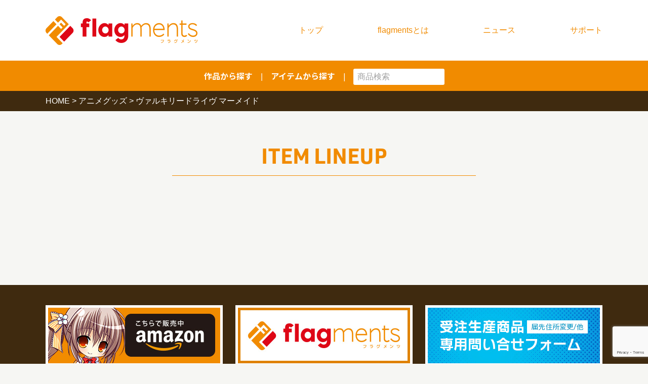

--- FILE ---
content_type: text/html; charset=utf-8
request_url: https://www.google.com/recaptcha/api2/anchor?ar=1&k=6LcYjmgpAAAAAEebIP5zEUI9gr86J9HOhxcLbEME&co=aHR0cHM6Ly9mbGFnbWVudHMuanA6NDQz&hl=en&v=PoyoqOPhxBO7pBk68S4YbpHZ&size=invisible&anchor-ms=20000&execute-ms=30000&cb=r8kquznuihdl
body_size: 49725
content:
<!DOCTYPE HTML><html dir="ltr" lang="en"><head><meta http-equiv="Content-Type" content="text/html; charset=UTF-8">
<meta http-equiv="X-UA-Compatible" content="IE=edge">
<title>reCAPTCHA</title>
<style type="text/css">
/* cyrillic-ext */
@font-face {
  font-family: 'Roboto';
  font-style: normal;
  font-weight: 400;
  font-stretch: 100%;
  src: url(//fonts.gstatic.com/s/roboto/v48/KFO7CnqEu92Fr1ME7kSn66aGLdTylUAMa3GUBHMdazTgWw.woff2) format('woff2');
  unicode-range: U+0460-052F, U+1C80-1C8A, U+20B4, U+2DE0-2DFF, U+A640-A69F, U+FE2E-FE2F;
}
/* cyrillic */
@font-face {
  font-family: 'Roboto';
  font-style: normal;
  font-weight: 400;
  font-stretch: 100%;
  src: url(//fonts.gstatic.com/s/roboto/v48/KFO7CnqEu92Fr1ME7kSn66aGLdTylUAMa3iUBHMdazTgWw.woff2) format('woff2');
  unicode-range: U+0301, U+0400-045F, U+0490-0491, U+04B0-04B1, U+2116;
}
/* greek-ext */
@font-face {
  font-family: 'Roboto';
  font-style: normal;
  font-weight: 400;
  font-stretch: 100%;
  src: url(//fonts.gstatic.com/s/roboto/v48/KFO7CnqEu92Fr1ME7kSn66aGLdTylUAMa3CUBHMdazTgWw.woff2) format('woff2');
  unicode-range: U+1F00-1FFF;
}
/* greek */
@font-face {
  font-family: 'Roboto';
  font-style: normal;
  font-weight: 400;
  font-stretch: 100%;
  src: url(//fonts.gstatic.com/s/roboto/v48/KFO7CnqEu92Fr1ME7kSn66aGLdTylUAMa3-UBHMdazTgWw.woff2) format('woff2');
  unicode-range: U+0370-0377, U+037A-037F, U+0384-038A, U+038C, U+038E-03A1, U+03A3-03FF;
}
/* math */
@font-face {
  font-family: 'Roboto';
  font-style: normal;
  font-weight: 400;
  font-stretch: 100%;
  src: url(//fonts.gstatic.com/s/roboto/v48/KFO7CnqEu92Fr1ME7kSn66aGLdTylUAMawCUBHMdazTgWw.woff2) format('woff2');
  unicode-range: U+0302-0303, U+0305, U+0307-0308, U+0310, U+0312, U+0315, U+031A, U+0326-0327, U+032C, U+032F-0330, U+0332-0333, U+0338, U+033A, U+0346, U+034D, U+0391-03A1, U+03A3-03A9, U+03B1-03C9, U+03D1, U+03D5-03D6, U+03F0-03F1, U+03F4-03F5, U+2016-2017, U+2034-2038, U+203C, U+2040, U+2043, U+2047, U+2050, U+2057, U+205F, U+2070-2071, U+2074-208E, U+2090-209C, U+20D0-20DC, U+20E1, U+20E5-20EF, U+2100-2112, U+2114-2115, U+2117-2121, U+2123-214F, U+2190, U+2192, U+2194-21AE, U+21B0-21E5, U+21F1-21F2, U+21F4-2211, U+2213-2214, U+2216-22FF, U+2308-230B, U+2310, U+2319, U+231C-2321, U+2336-237A, U+237C, U+2395, U+239B-23B7, U+23D0, U+23DC-23E1, U+2474-2475, U+25AF, U+25B3, U+25B7, U+25BD, U+25C1, U+25CA, U+25CC, U+25FB, U+266D-266F, U+27C0-27FF, U+2900-2AFF, U+2B0E-2B11, U+2B30-2B4C, U+2BFE, U+3030, U+FF5B, U+FF5D, U+1D400-1D7FF, U+1EE00-1EEFF;
}
/* symbols */
@font-face {
  font-family: 'Roboto';
  font-style: normal;
  font-weight: 400;
  font-stretch: 100%;
  src: url(//fonts.gstatic.com/s/roboto/v48/KFO7CnqEu92Fr1ME7kSn66aGLdTylUAMaxKUBHMdazTgWw.woff2) format('woff2');
  unicode-range: U+0001-000C, U+000E-001F, U+007F-009F, U+20DD-20E0, U+20E2-20E4, U+2150-218F, U+2190, U+2192, U+2194-2199, U+21AF, U+21E6-21F0, U+21F3, U+2218-2219, U+2299, U+22C4-22C6, U+2300-243F, U+2440-244A, U+2460-24FF, U+25A0-27BF, U+2800-28FF, U+2921-2922, U+2981, U+29BF, U+29EB, U+2B00-2BFF, U+4DC0-4DFF, U+FFF9-FFFB, U+10140-1018E, U+10190-1019C, U+101A0, U+101D0-101FD, U+102E0-102FB, U+10E60-10E7E, U+1D2C0-1D2D3, U+1D2E0-1D37F, U+1F000-1F0FF, U+1F100-1F1AD, U+1F1E6-1F1FF, U+1F30D-1F30F, U+1F315, U+1F31C, U+1F31E, U+1F320-1F32C, U+1F336, U+1F378, U+1F37D, U+1F382, U+1F393-1F39F, U+1F3A7-1F3A8, U+1F3AC-1F3AF, U+1F3C2, U+1F3C4-1F3C6, U+1F3CA-1F3CE, U+1F3D4-1F3E0, U+1F3ED, U+1F3F1-1F3F3, U+1F3F5-1F3F7, U+1F408, U+1F415, U+1F41F, U+1F426, U+1F43F, U+1F441-1F442, U+1F444, U+1F446-1F449, U+1F44C-1F44E, U+1F453, U+1F46A, U+1F47D, U+1F4A3, U+1F4B0, U+1F4B3, U+1F4B9, U+1F4BB, U+1F4BF, U+1F4C8-1F4CB, U+1F4D6, U+1F4DA, U+1F4DF, U+1F4E3-1F4E6, U+1F4EA-1F4ED, U+1F4F7, U+1F4F9-1F4FB, U+1F4FD-1F4FE, U+1F503, U+1F507-1F50B, U+1F50D, U+1F512-1F513, U+1F53E-1F54A, U+1F54F-1F5FA, U+1F610, U+1F650-1F67F, U+1F687, U+1F68D, U+1F691, U+1F694, U+1F698, U+1F6AD, U+1F6B2, U+1F6B9-1F6BA, U+1F6BC, U+1F6C6-1F6CF, U+1F6D3-1F6D7, U+1F6E0-1F6EA, U+1F6F0-1F6F3, U+1F6F7-1F6FC, U+1F700-1F7FF, U+1F800-1F80B, U+1F810-1F847, U+1F850-1F859, U+1F860-1F887, U+1F890-1F8AD, U+1F8B0-1F8BB, U+1F8C0-1F8C1, U+1F900-1F90B, U+1F93B, U+1F946, U+1F984, U+1F996, U+1F9E9, U+1FA00-1FA6F, U+1FA70-1FA7C, U+1FA80-1FA89, U+1FA8F-1FAC6, U+1FACE-1FADC, U+1FADF-1FAE9, U+1FAF0-1FAF8, U+1FB00-1FBFF;
}
/* vietnamese */
@font-face {
  font-family: 'Roboto';
  font-style: normal;
  font-weight: 400;
  font-stretch: 100%;
  src: url(//fonts.gstatic.com/s/roboto/v48/KFO7CnqEu92Fr1ME7kSn66aGLdTylUAMa3OUBHMdazTgWw.woff2) format('woff2');
  unicode-range: U+0102-0103, U+0110-0111, U+0128-0129, U+0168-0169, U+01A0-01A1, U+01AF-01B0, U+0300-0301, U+0303-0304, U+0308-0309, U+0323, U+0329, U+1EA0-1EF9, U+20AB;
}
/* latin-ext */
@font-face {
  font-family: 'Roboto';
  font-style: normal;
  font-weight: 400;
  font-stretch: 100%;
  src: url(//fonts.gstatic.com/s/roboto/v48/KFO7CnqEu92Fr1ME7kSn66aGLdTylUAMa3KUBHMdazTgWw.woff2) format('woff2');
  unicode-range: U+0100-02BA, U+02BD-02C5, U+02C7-02CC, U+02CE-02D7, U+02DD-02FF, U+0304, U+0308, U+0329, U+1D00-1DBF, U+1E00-1E9F, U+1EF2-1EFF, U+2020, U+20A0-20AB, U+20AD-20C0, U+2113, U+2C60-2C7F, U+A720-A7FF;
}
/* latin */
@font-face {
  font-family: 'Roboto';
  font-style: normal;
  font-weight: 400;
  font-stretch: 100%;
  src: url(//fonts.gstatic.com/s/roboto/v48/KFO7CnqEu92Fr1ME7kSn66aGLdTylUAMa3yUBHMdazQ.woff2) format('woff2');
  unicode-range: U+0000-00FF, U+0131, U+0152-0153, U+02BB-02BC, U+02C6, U+02DA, U+02DC, U+0304, U+0308, U+0329, U+2000-206F, U+20AC, U+2122, U+2191, U+2193, U+2212, U+2215, U+FEFF, U+FFFD;
}
/* cyrillic-ext */
@font-face {
  font-family: 'Roboto';
  font-style: normal;
  font-weight: 500;
  font-stretch: 100%;
  src: url(//fonts.gstatic.com/s/roboto/v48/KFO7CnqEu92Fr1ME7kSn66aGLdTylUAMa3GUBHMdazTgWw.woff2) format('woff2');
  unicode-range: U+0460-052F, U+1C80-1C8A, U+20B4, U+2DE0-2DFF, U+A640-A69F, U+FE2E-FE2F;
}
/* cyrillic */
@font-face {
  font-family: 'Roboto';
  font-style: normal;
  font-weight: 500;
  font-stretch: 100%;
  src: url(//fonts.gstatic.com/s/roboto/v48/KFO7CnqEu92Fr1ME7kSn66aGLdTylUAMa3iUBHMdazTgWw.woff2) format('woff2');
  unicode-range: U+0301, U+0400-045F, U+0490-0491, U+04B0-04B1, U+2116;
}
/* greek-ext */
@font-face {
  font-family: 'Roboto';
  font-style: normal;
  font-weight: 500;
  font-stretch: 100%;
  src: url(//fonts.gstatic.com/s/roboto/v48/KFO7CnqEu92Fr1ME7kSn66aGLdTylUAMa3CUBHMdazTgWw.woff2) format('woff2');
  unicode-range: U+1F00-1FFF;
}
/* greek */
@font-face {
  font-family: 'Roboto';
  font-style: normal;
  font-weight: 500;
  font-stretch: 100%;
  src: url(//fonts.gstatic.com/s/roboto/v48/KFO7CnqEu92Fr1ME7kSn66aGLdTylUAMa3-UBHMdazTgWw.woff2) format('woff2');
  unicode-range: U+0370-0377, U+037A-037F, U+0384-038A, U+038C, U+038E-03A1, U+03A3-03FF;
}
/* math */
@font-face {
  font-family: 'Roboto';
  font-style: normal;
  font-weight: 500;
  font-stretch: 100%;
  src: url(//fonts.gstatic.com/s/roboto/v48/KFO7CnqEu92Fr1ME7kSn66aGLdTylUAMawCUBHMdazTgWw.woff2) format('woff2');
  unicode-range: U+0302-0303, U+0305, U+0307-0308, U+0310, U+0312, U+0315, U+031A, U+0326-0327, U+032C, U+032F-0330, U+0332-0333, U+0338, U+033A, U+0346, U+034D, U+0391-03A1, U+03A3-03A9, U+03B1-03C9, U+03D1, U+03D5-03D6, U+03F0-03F1, U+03F4-03F5, U+2016-2017, U+2034-2038, U+203C, U+2040, U+2043, U+2047, U+2050, U+2057, U+205F, U+2070-2071, U+2074-208E, U+2090-209C, U+20D0-20DC, U+20E1, U+20E5-20EF, U+2100-2112, U+2114-2115, U+2117-2121, U+2123-214F, U+2190, U+2192, U+2194-21AE, U+21B0-21E5, U+21F1-21F2, U+21F4-2211, U+2213-2214, U+2216-22FF, U+2308-230B, U+2310, U+2319, U+231C-2321, U+2336-237A, U+237C, U+2395, U+239B-23B7, U+23D0, U+23DC-23E1, U+2474-2475, U+25AF, U+25B3, U+25B7, U+25BD, U+25C1, U+25CA, U+25CC, U+25FB, U+266D-266F, U+27C0-27FF, U+2900-2AFF, U+2B0E-2B11, U+2B30-2B4C, U+2BFE, U+3030, U+FF5B, U+FF5D, U+1D400-1D7FF, U+1EE00-1EEFF;
}
/* symbols */
@font-face {
  font-family: 'Roboto';
  font-style: normal;
  font-weight: 500;
  font-stretch: 100%;
  src: url(//fonts.gstatic.com/s/roboto/v48/KFO7CnqEu92Fr1ME7kSn66aGLdTylUAMaxKUBHMdazTgWw.woff2) format('woff2');
  unicode-range: U+0001-000C, U+000E-001F, U+007F-009F, U+20DD-20E0, U+20E2-20E4, U+2150-218F, U+2190, U+2192, U+2194-2199, U+21AF, U+21E6-21F0, U+21F3, U+2218-2219, U+2299, U+22C4-22C6, U+2300-243F, U+2440-244A, U+2460-24FF, U+25A0-27BF, U+2800-28FF, U+2921-2922, U+2981, U+29BF, U+29EB, U+2B00-2BFF, U+4DC0-4DFF, U+FFF9-FFFB, U+10140-1018E, U+10190-1019C, U+101A0, U+101D0-101FD, U+102E0-102FB, U+10E60-10E7E, U+1D2C0-1D2D3, U+1D2E0-1D37F, U+1F000-1F0FF, U+1F100-1F1AD, U+1F1E6-1F1FF, U+1F30D-1F30F, U+1F315, U+1F31C, U+1F31E, U+1F320-1F32C, U+1F336, U+1F378, U+1F37D, U+1F382, U+1F393-1F39F, U+1F3A7-1F3A8, U+1F3AC-1F3AF, U+1F3C2, U+1F3C4-1F3C6, U+1F3CA-1F3CE, U+1F3D4-1F3E0, U+1F3ED, U+1F3F1-1F3F3, U+1F3F5-1F3F7, U+1F408, U+1F415, U+1F41F, U+1F426, U+1F43F, U+1F441-1F442, U+1F444, U+1F446-1F449, U+1F44C-1F44E, U+1F453, U+1F46A, U+1F47D, U+1F4A3, U+1F4B0, U+1F4B3, U+1F4B9, U+1F4BB, U+1F4BF, U+1F4C8-1F4CB, U+1F4D6, U+1F4DA, U+1F4DF, U+1F4E3-1F4E6, U+1F4EA-1F4ED, U+1F4F7, U+1F4F9-1F4FB, U+1F4FD-1F4FE, U+1F503, U+1F507-1F50B, U+1F50D, U+1F512-1F513, U+1F53E-1F54A, U+1F54F-1F5FA, U+1F610, U+1F650-1F67F, U+1F687, U+1F68D, U+1F691, U+1F694, U+1F698, U+1F6AD, U+1F6B2, U+1F6B9-1F6BA, U+1F6BC, U+1F6C6-1F6CF, U+1F6D3-1F6D7, U+1F6E0-1F6EA, U+1F6F0-1F6F3, U+1F6F7-1F6FC, U+1F700-1F7FF, U+1F800-1F80B, U+1F810-1F847, U+1F850-1F859, U+1F860-1F887, U+1F890-1F8AD, U+1F8B0-1F8BB, U+1F8C0-1F8C1, U+1F900-1F90B, U+1F93B, U+1F946, U+1F984, U+1F996, U+1F9E9, U+1FA00-1FA6F, U+1FA70-1FA7C, U+1FA80-1FA89, U+1FA8F-1FAC6, U+1FACE-1FADC, U+1FADF-1FAE9, U+1FAF0-1FAF8, U+1FB00-1FBFF;
}
/* vietnamese */
@font-face {
  font-family: 'Roboto';
  font-style: normal;
  font-weight: 500;
  font-stretch: 100%;
  src: url(//fonts.gstatic.com/s/roboto/v48/KFO7CnqEu92Fr1ME7kSn66aGLdTylUAMa3OUBHMdazTgWw.woff2) format('woff2');
  unicode-range: U+0102-0103, U+0110-0111, U+0128-0129, U+0168-0169, U+01A0-01A1, U+01AF-01B0, U+0300-0301, U+0303-0304, U+0308-0309, U+0323, U+0329, U+1EA0-1EF9, U+20AB;
}
/* latin-ext */
@font-face {
  font-family: 'Roboto';
  font-style: normal;
  font-weight: 500;
  font-stretch: 100%;
  src: url(//fonts.gstatic.com/s/roboto/v48/KFO7CnqEu92Fr1ME7kSn66aGLdTylUAMa3KUBHMdazTgWw.woff2) format('woff2');
  unicode-range: U+0100-02BA, U+02BD-02C5, U+02C7-02CC, U+02CE-02D7, U+02DD-02FF, U+0304, U+0308, U+0329, U+1D00-1DBF, U+1E00-1E9F, U+1EF2-1EFF, U+2020, U+20A0-20AB, U+20AD-20C0, U+2113, U+2C60-2C7F, U+A720-A7FF;
}
/* latin */
@font-face {
  font-family: 'Roboto';
  font-style: normal;
  font-weight: 500;
  font-stretch: 100%;
  src: url(//fonts.gstatic.com/s/roboto/v48/KFO7CnqEu92Fr1ME7kSn66aGLdTylUAMa3yUBHMdazQ.woff2) format('woff2');
  unicode-range: U+0000-00FF, U+0131, U+0152-0153, U+02BB-02BC, U+02C6, U+02DA, U+02DC, U+0304, U+0308, U+0329, U+2000-206F, U+20AC, U+2122, U+2191, U+2193, U+2212, U+2215, U+FEFF, U+FFFD;
}
/* cyrillic-ext */
@font-face {
  font-family: 'Roboto';
  font-style: normal;
  font-weight: 900;
  font-stretch: 100%;
  src: url(//fonts.gstatic.com/s/roboto/v48/KFO7CnqEu92Fr1ME7kSn66aGLdTylUAMa3GUBHMdazTgWw.woff2) format('woff2');
  unicode-range: U+0460-052F, U+1C80-1C8A, U+20B4, U+2DE0-2DFF, U+A640-A69F, U+FE2E-FE2F;
}
/* cyrillic */
@font-face {
  font-family: 'Roboto';
  font-style: normal;
  font-weight: 900;
  font-stretch: 100%;
  src: url(//fonts.gstatic.com/s/roboto/v48/KFO7CnqEu92Fr1ME7kSn66aGLdTylUAMa3iUBHMdazTgWw.woff2) format('woff2');
  unicode-range: U+0301, U+0400-045F, U+0490-0491, U+04B0-04B1, U+2116;
}
/* greek-ext */
@font-face {
  font-family: 'Roboto';
  font-style: normal;
  font-weight: 900;
  font-stretch: 100%;
  src: url(//fonts.gstatic.com/s/roboto/v48/KFO7CnqEu92Fr1ME7kSn66aGLdTylUAMa3CUBHMdazTgWw.woff2) format('woff2');
  unicode-range: U+1F00-1FFF;
}
/* greek */
@font-face {
  font-family: 'Roboto';
  font-style: normal;
  font-weight: 900;
  font-stretch: 100%;
  src: url(//fonts.gstatic.com/s/roboto/v48/KFO7CnqEu92Fr1ME7kSn66aGLdTylUAMa3-UBHMdazTgWw.woff2) format('woff2');
  unicode-range: U+0370-0377, U+037A-037F, U+0384-038A, U+038C, U+038E-03A1, U+03A3-03FF;
}
/* math */
@font-face {
  font-family: 'Roboto';
  font-style: normal;
  font-weight: 900;
  font-stretch: 100%;
  src: url(//fonts.gstatic.com/s/roboto/v48/KFO7CnqEu92Fr1ME7kSn66aGLdTylUAMawCUBHMdazTgWw.woff2) format('woff2');
  unicode-range: U+0302-0303, U+0305, U+0307-0308, U+0310, U+0312, U+0315, U+031A, U+0326-0327, U+032C, U+032F-0330, U+0332-0333, U+0338, U+033A, U+0346, U+034D, U+0391-03A1, U+03A3-03A9, U+03B1-03C9, U+03D1, U+03D5-03D6, U+03F0-03F1, U+03F4-03F5, U+2016-2017, U+2034-2038, U+203C, U+2040, U+2043, U+2047, U+2050, U+2057, U+205F, U+2070-2071, U+2074-208E, U+2090-209C, U+20D0-20DC, U+20E1, U+20E5-20EF, U+2100-2112, U+2114-2115, U+2117-2121, U+2123-214F, U+2190, U+2192, U+2194-21AE, U+21B0-21E5, U+21F1-21F2, U+21F4-2211, U+2213-2214, U+2216-22FF, U+2308-230B, U+2310, U+2319, U+231C-2321, U+2336-237A, U+237C, U+2395, U+239B-23B7, U+23D0, U+23DC-23E1, U+2474-2475, U+25AF, U+25B3, U+25B7, U+25BD, U+25C1, U+25CA, U+25CC, U+25FB, U+266D-266F, U+27C0-27FF, U+2900-2AFF, U+2B0E-2B11, U+2B30-2B4C, U+2BFE, U+3030, U+FF5B, U+FF5D, U+1D400-1D7FF, U+1EE00-1EEFF;
}
/* symbols */
@font-face {
  font-family: 'Roboto';
  font-style: normal;
  font-weight: 900;
  font-stretch: 100%;
  src: url(//fonts.gstatic.com/s/roboto/v48/KFO7CnqEu92Fr1ME7kSn66aGLdTylUAMaxKUBHMdazTgWw.woff2) format('woff2');
  unicode-range: U+0001-000C, U+000E-001F, U+007F-009F, U+20DD-20E0, U+20E2-20E4, U+2150-218F, U+2190, U+2192, U+2194-2199, U+21AF, U+21E6-21F0, U+21F3, U+2218-2219, U+2299, U+22C4-22C6, U+2300-243F, U+2440-244A, U+2460-24FF, U+25A0-27BF, U+2800-28FF, U+2921-2922, U+2981, U+29BF, U+29EB, U+2B00-2BFF, U+4DC0-4DFF, U+FFF9-FFFB, U+10140-1018E, U+10190-1019C, U+101A0, U+101D0-101FD, U+102E0-102FB, U+10E60-10E7E, U+1D2C0-1D2D3, U+1D2E0-1D37F, U+1F000-1F0FF, U+1F100-1F1AD, U+1F1E6-1F1FF, U+1F30D-1F30F, U+1F315, U+1F31C, U+1F31E, U+1F320-1F32C, U+1F336, U+1F378, U+1F37D, U+1F382, U+1F393-1F39F, U+1F3A7-1F3A8, U+1F3AC-1F3AF, U+1F3C2, U+1F3C4-1F3C6, U+1F3CA-1F3CE, U+1F3D4-1F3E0, U+1F3ED, U+1F3F1-1F3F3, U+1F3F5-1F3F7, U+1F408, U+1F415, U+1F41F, U+1F426, U+1F43F, U+1F441-1F442, U+1F444, U+1F446-1F449, U+1F44C-1F44E, U+1F453, U+1F46A, U+1F47D, U+1F4A3, U+1F4B0, U+1F4B3, U+1F4B9, U+1F4BB, U+1F4BF, U+1F4C8-1F4CB, U+1F4D6, U+1F4DA, U+1F4DF, U+1F4E3-1F4E6, U+1F4EA-1F4ED, U+1F4F7, U+1F4F9-1F4FB, U+1F4FD-1F4FE, U+1F503, U+1F507-1F50B, U+1F50D, U+1F512-1F513, U+1F53E-1F54A, U+1F54F-1F5FA, U+1F610, U+1F650-1F67F, U+1F687, U+1F68D, U+1F691, U+1F694, U+1F698, U+1F6AD, U+1F6B2, U+1F6B9-1F6BA, U+1F6BC, U+1F6C6-1F6CF, U+1F6D3-1F6D7, U+1F6E0-1F6EA, U+1F6F0-1F6F3, U+1F6F7-1F6FC, U+1F700-1F7FF, U+1F800-1F80B, U+1F810-1F847, U+1F850-1F859, U+1F860-1F887, U+1F890-1F8AD, U+1F8B0-1F8BB, U+1F8C0-1F8C1, U+1F900-1F90B, U+1F93B, U+1F946, U+1F984, U+1F996, U+1F9E9, U+1FA00-1FA6F, U+1FA70-1FA7C, U+1FA80-1FA89, U+1FA8F-1FAC6, U+1FACE-1FADC, U+1FADF-1FAE9, U+1FAF0-1FAF8, U+1FB00-1FBFF;
}
/* vietnamese */
@font-face {
  font-family: 'Roboto';
  font-style: normal;
  font-weight: 900;
  font-stretch: 100%;
  src: url(//fonts.gstatic.com/s/roboto/v48/KFO7CnqEu92Fr1ME7kSn66aGLdTylUAMa3OUBHMdazTgWw.woff2) format('woff2');
  unicode-range: U+0102-0103, U+0110-0111, U+0128-0129, U+0168-0169, U+01A0-01A1, U+01AF-01B0, U+0300-0301, U+0303-0304, U+0308-0309, U+0323, U+0329, U+1EA0-1EF9, U+20AB;
}
/* latin-ext */
@font-face {
  font-family: 'Roboto';
  font-style: normal;
  font-weight: 900;
  font-stretch: 100%;
  src: url(//fonts.gstatic.com/s/roboto/v48/KFO7CnqEu92Fr1ME7kSn66aGLdTylUAMa3KUBHMdazTgWw.woff2) format('woff2');
  unicode-range: U+0100-02BA, U+02BD-02C5, U+02C7-02CC, U+02CE-02D7, U+02DD-02FF, U+0304, U+0308, U+0329, U+1D00-1DBF, U+1E00-1E9F, U+1EF2-1EFF, U+2020, U+20A0-20AB, U+20AD-20C0, U+2113, U+2C60-2C7F, U+A720-A7FF;
}
/* latin */
@font-face {
  font-family: 'Roboto';
  font-style: normal;
  font-weight: 900;
  font-stretch: 100%;
  src: url(//fonts.gstatic.com/s/roboto/v48/KFO7CnqEu92Fr1ME7kSn66aGLdTylUAMa3yUBHMdazQ.woff2) format('woff2');
  unicode-range: U+0000-00FF, U+0131, U+0152-0153, U+02BB-02BC, U+02C6, U+02DA, U+02DC, U+0304, U+0308, U+0329, U+2000-206F, U+20AC, U+2122, U+2191, U+2193, U+2212, U+2215, U+FEFF, U+FFFD;
}

</style>
<link rel="stylesheet" type="text/css" href="https://www.gstatic.com/recaptcha/releases/PoyoqOPhxBO7pBk68S4YbpHZ/styles__ltr.css">
<script nonce="tl8Cq_EozRbZgVTDJvfTPg" type="text/javascript">window['__recaptcha_api'] = 'https://www.google.com/recaptcha/api2/';</script>
<script type="text/javascript" src="https://www.gstatic.com/recaptcha/releases/PoyoqOPhxBO7pBk68S4YbpHZ/recaptcha__en.js" nonce="tl8Cq_EozRbZgVTDJvfTPg">
      
    </script></head>
<body><div id="rc-anchor-alert" class="rc-anchor-alert"></div>
<input type="hidden" id="recaptcha-token" value="[base64]">
<script type="text/javascript" nonce="tl8Cq_EozRbZgVTDJvfTPg">
      recaptcha.anchor.Main.init("[\x22ainput\x22,[\x22bgdata\x22,\x22\x22,\[base64]/[base64]/bmV3IFpbdF0obVswXSk6Sz09Mj9uZXcgWlt0XShtWzBdLG1bMV0pOks9PTM/bmV3IFpbdF0obVswXSxtWzFdLG1bMl0pOks9PTQ/[base64]/[base64]/[base64]/[base64]/[base64]/[base64]/[base64]/[base64]/[base64]/[base64]/[base64]/[base64]/[base64]/[base64]\\u003d\\u003d\x22,\[base64]\x22,\x22al8gwp/CpMOmC8KuesK/W2sBw7DCjyUZHBY/wpXCmQzDqMKdw7TDhX7ChsOcOTbCkcKYDMKzwo3CpkhtfsKZM8ORRMKVCsOrw4LCtE/CtsK1bGUAwoR9G8OAGWMDCsKCLcOlw6TDn8KCw5HCkMOGI8KAUyhlw7jCgsKrw4x8wpTDmlbCksOrwqrCqUnCmSzDgEwkw4LCm1V6w5LCvwzDlWNfwrfDtE7DksOIW2fCg8OnwqdPdcKpNF4fAsKQw6RJw43DicK+w7zCkR8/W8Okw5jDtcKXwrx1wrEFRMK7UFvDv2LDqcKzwo/CisKwwrJFwrTDkWHCoCnCucKgw4Brfn9Ye2PCom7CiAnClcK5wozDn8OlHsOuYcOHwokHDsKVwpBLw617woBOwpxkO8Ozw43CnCHClMKib3cXL8KLwpbDtB5DwoNgR8KnAsOndxjCgXRpPlPCuhJxw5YUWMKaE8KDw4LDp23ClQTDqsK7ecOMwoTCpW/Co0LCsEPCmx5aKsKhwpvCnCUJwoVfw6zCtElADVYeBA0ywqjDozbDjcOZSh7CncOqWBdPwpY9wqNLwpFgwr3DklIJw7LDjg/Cn8OvF1XCsC4owqbClDgBA0TCrAM+cMOET0jCgHEXw77DqsKkwr03dVbCsk0LM8KeFcOvwoTDkgrCuFDDs8OMRMKcw7XCm8O7w7VcIR/[base64]/ClD3DmlpZw7BRI8K/w63Dn8OSw5FDWMOnw7PCk0LCnk8uQ2Q/w5tnAkbClMK9w7FEIihIcmEdwptow4wAAcKSJi9Vwow4w7tiYRDDvMOxwqVFw4TDjmZeXsOrRX1/SsOGw7/DvsOuHMKdGcOzY8KKw60bNGZOwoJDMXHCnSTCvcKhw64xwrcqwqsfIU7CpsKedxYzwqnDisKCwokMwq3DjsOHw5p9bQ4qw5gCw5LCksKHasOBwpRbccK8w55LOcOIw7xgLj3CvW/Cuy7CvcKoS8O5w4HDuyx2w7AXw40+wrJCw61Mw6BcwqUHwpbCuwDCgjfCmgDCjldywotxTMKKwoJkEThdERQSw5NtwpgPwrHCn3NQcsK0esK0Q8OXw6/Di2RPMMOIwrvCtsKGw4rCi8K9w6LDk2FQwqQ/DgbCrMKVw7JJNsKKQWVhwqg5ZcOJwrvClms3wp/CvWnDlcOaw6kZMTPDmMKxwpwAWjnDtsOgGsOEfcOFw4MEw5AHNx3DocOfPsOgNcOoLG7Dk3kow5bCisOwD07CoWTCkidgw7XChCElNMO+McOYwqjCjlYRwoPDl03Dkz7DvkjDn2/[base64]/CqMKIcsKPwobDm8OPw63CgR3DkMObwrlUCMOGAHsjGsOraErCiGkOZcOLA8KVwoZ7E8ORwq/CsTNwDVgDw7MFwrDDvsKMw4rDvcKdFTV+esK4w4g7wq3Co3FeV8KewrTCu8OnLy14GcKyw4FhwrXCpsKlGXbCg2rCuMKSw4RYw5bDpcKkcMKZDzHDssONLGHDh8OzwpXCkMKlwo9uw4PCtMK/TMKDZMKkY3bCn8KMUMKewrwkVDobw4bDkMOQCWI7EsOaw4MrwrHCisOXBsOVw4cMw7IvTFBBw7J3w6VaAm8dw453woDCusKdwoPCl8ODO0fDuWrDnMO0w5QAwrN5wpsPw6I7w6N1wpfDhcOkJ8KqTcOtbE4NwpbChsK7w5rCo8KhwpR/[base64]/CucOeIVHCkEfDr8KNDsOFwpMdw7DDj8OKw6XCrcKEGG/DucOtGHHDlMO3woDCpMKBZUrCt8KvfcKBwrsowrjCscKeUxfCiH9kaMK3wozCux7Cl3tBL17DtsONY13DomPCrcOHBCd4NH/DpxHDjMKWVS7Dm2/[base64]/CsDfDnj7CscOzOMOFwr4WC0XClcOBN8KJQMKZd8OkfsOMM8Ksw6XChnl4w6FCVnMJwrZSwpIGPHM0JMKmCcOQw77DscKeFXjCixhHWj7DoCvCnH/CiMK/SMKqfHzDmy1jYcK3wobDr8Knw5AODEVfwp00aQTCrExRwr1yw59HwrzCk1XDiMO1woPDvWDDjV5swrPDosK2UcOvEEvDm8KLw4oqwp/[base64]/dFkYw4xXa8KQUsKHw4pAN8OgPAnCmlZTEh/DqMOKFcKrSVQTbQXDscOVLUHCsmbClnjDt2h/wo7DosOpcsOfw57DmcO3w4TDn05/w7TCtzfDnDHCjwUhw7ctw7TDusOfwpjDncO+SsKdw5TDnMK2wrzDgFBSbgvCk8KrScOPwo1eXn97w51HEWzDjsOIw67DhMO0GFnDmhbDm2/DnMOEwrkEQgHDgcOMwqJ3w4zDpXgKFsKmw4caJzHDllx5w6zCmMKeMcORe8Ofw6pCRcOmw6zCtMOfw4JXMcK0wpXChi5ebsK/[base64]/[base64]/Dl8K1wrrCgH7DnMOXFMOXw53DsMK5UsOYG8K3w45xE24Aw4nCm1/[base64]/PwTDoFPCp30ARw1Hf8O6w7jDr2dIw6Q6Lg0pwoVXTELCrzHCn8OmUnNiccOmO8OJwqM8wojCt8OzX2pdwp/Ciloow54aYsOQKwthTFUsccKgwpjDgMOfwoPDjMOHwpdVwoUAVRXDpsK+WkvCjTYfwrF6eMK7wp3CucK+w7TDi8Ocw40EwpUkw6vDoMK9KMK+wrbDm04gaGrCncKQw6xMwoodwq4Rw6nDqywSRwJmAV8RdcO9DMKYcMKmwobCk8KwacOaw7R7woViwq4lOB/DqDcdUSfCjRLCqMKvw4nCmXVBdMOSw4/CrsK6Q8OHw6rCiE9LwrrCqz4ew6RFYMKpLWLCpWIMZMOEOMOTJsKgw6g/wqkgXMOAw6fClsO+RgnDhsK+w5TCtsK/w6QdwosbTxc3w7zDp2sHO8Koa8Kbd8Obw5wjRhPCvFFiP2Newp7Ci8KWw5xNVMOVAhdABC4CfcOXfAk2JMOUTsOwCFcEQ8K5w7LCn8OuworCt8KlaBrDgMK5woPDiQ4DwqlRwqzDkkbDkj7Dm8O2w5PCpVkeA1FfwpMJFhPDpn/[base64]/[base64]/CsxAsV8KXQMKJRShfQBHDnhfCgMKtwr/CpyhRw7rCkMK0JcKqJMOtXMKTwq3CiU3Dl8OFw5p1w6pBwqzCnQ/[base64]/Dm1HCv8OewrbCoShOS3LDqMOowqJwwoojLcKdNm/Cp8KCwq3CsUQnKEzDtsOBw51YFHnCj8OqwqBTw6nDosObf3gkc8K+w5J3w6/DpsOSHcKhw53CksKZwp9GcXVswpfDijHCqcKYwq3CgcKUNcOVwonDqjBzw4fCs1M2wqLCvlIEwoQYwo7DsEUTwrkRw47CrMOQJjnDk17DnifCqDxHw57DmFHCvUbDgUrDpMKrw4/CggUlYcOpw4zCmDMXw7XDpD3Cv37DhcKmQcOYaWHDk8KQw47CqkbCrBscwp9dwqPDlMKMF8KdesOvacOmwr5Owqxgw5w7w7Upw6jDqQjDpMKrw7bCtcKBwoHDo8Krw7BTJTLDgyNyw7QLKMOZwrdAbsO6fmJPwrdIwoRwwqnCnnDDminCmW7DqjJHRBxzaMK/UzvDgMOAw7thPsOeEcOPw5rCoT7ClcOETsOQw50VwrpiHRYlw65IwqU1AsO3Z8OxRUtiwpjDncOWwpHDisO/DsOww6PCiMOqG8OrGk/[base64]/wp/[base64]/DoxhuF0A/w5Acw7vDs8OhdMKpw5PCoMOoOMO6KsK7wpICw7HConxUwoZHwo1nDMKWw6/CksO/RB/[base64]/[base64]/CvX13V8KFw7sYDcO7w4Rowq1SJHBawovCoMOewpE/d8OGw7jChndfe8Ohw7oMDsKDwr5JKMO3wpfCqlHCtcKXfMOfDgLDrRxPwq/[base64]/CmmzDuQc2w5Mrw5Yawo/[base64]/Dq8KPwqt1w7ddwqnCrcOtw7IhwrMew4bDjsOZw5fCjGfDhcO6aCFjLV1PwqwDwrxGZ8KQw6zDlFRfCDTDncOWwqMHwoEGVMKew51nVnbClyNWwpgswovChXHDmyVqw4jDoWvCrhLCpsOBw4p6NAkEw7hrMsKsUcOWw67ChmbCnhXCjxfDsMOww7/Ds8K/VMOMO8O5w51uwrNJSloWNcKZGcOnwohOcnZcbXQxaMO2PXclDgrDlcKxw559wpxeVkvDrsO3J8OCIMKUwrnDm8OOMXdbw4jCn1Rmw5dRUMK2SMKKw5zCll/CnMK1f8KCwrAZVAHDhMKbw65lwotHw7vChMOzEMKHKgcMccO8w4XCksOFwoQkeMOsw6PDjMKJR3tJd8Kow4wbwrgAcsOqw4hGw60yXcOWw6Ehwo1tL8OfwqFgwobDvXPDkQfDqMOww4lDwrTDiC7CilR1VMKZw79zwovCrcK0w4XCoF7DjMKSw6pwTgzCgcOpw7HCmk/DucO+wqrDiTXCicKrQsOQUkAPG3HDvxvCv8KbUsKdGMKlYR5rEHs/[base64]/Cn01Fw43DqMOaUHXCmcO/D8Kqw7QTwq3DhjkYcw91I1vCtB9xDMOSw5Ahw4JJw59bwrrCnMKYw7VUWQ4PNcKTwpd/fsKKYMOKMzLDoGMkw4rChh3DqsKVTknDncOnwoXCjnwSwpXCi8K/[base64]/wofDqsOXBcK4w5fDjWRwW2XDnEw6woEzw5PCh2UdSU0zw5zCjxsjKCEdS8KnQcOyw5ciw6vDhi3Dll1hw5bDrw4vw43CpgERM8OVwrRfw4DDnMOIw4nCrcKXM8O/w4jDjllbw55KwoxtAMKaPMKBwp4rEcO0woQgwrEUZsOQw4oIQDHDj8O2wrQ7w7oSc8KiZcOwwpTClsOwazhRURnCmCzCpgzDksKRVMOJwonCq8OTNDcPOz/Coh8EKxpkFcKGw5Nrw6gDdkUmFMO0woQAdcO1wp53Y8K1woMvw7/[base64]/Ch8Oqw5MFwoU6w5nCgWvCjMOGwpbCijzCvsO1wqRSesKyNRzCj8OWUcKQY8KRwqHCjA/CsMKaTMKZC0oNw4vDqMK+w74AAcKMw7vDqg/DsMKqGcKYwp5cwqPCrsOkwo7CsAM/[base64]/HcOUZx/DrwZdw6LDhcOAVsOIwpjDphbDlsK5wqt7GcKWwqjDq8K4ZQ06UMKgw6TCkUIAXWJrw6/DscKMw6s0QDbCvcKfw4nDoMOywoXCnDZCw5tWw6jDkTDDtcOgfl9QPXE3w45oXcK/w7JaY1LDh8Kywp3CgXp4BsKCIsOYw5snw6ZsH8KKHUTDmgAgccOow7pDwpQRaCNowpE0UE/[base64]/GsKzwq4cFxfDihoDKcKHLWzCnsKPw6JFwo1Ywq0nw5zDr8OJw7XCgx/DsTVCJMO0FmJqS3fDoWxzwpzCnUzCg8OOAF0Jw6olOWtNw4XCqsOGfUzCn2UgUcOzCMOHAsKyRsOZwpd7wqvCj3oINmnCg1/[base64]/[base64]/DlGsjAcOPwpbDpHjDuRVRwoXDsQbCssKVw4bDlxAVcCNKGMO6wqIVNcKkw73DtMOgwrvDiRxmw7RtdlBeH8OIw7PCl343OcKcwofCikJEHmbCtx4/[base64]/Cj8KhI8O0A8OIwp52URNMw6lRAcOLaA0lWAHCgcOww4wEFGZMwoptwrDDgBPDqMOnw7/DokouIC4hTywow6xuwot3w64rOsOTdcOmc8KRXXwgGTvCs1g8QcOkSSwiw5bCsQtOwrzDr1PCtmjDkcKYwpLClMOwEMKZYMKKMnjDjHPCpMObw7LCkcKWYQTDs8O6S8Omwp3CsRjCtcKwRMKUTRZJcVlnFcOfw7bCrX3Ct8KDU8Ofw4PCnEbDh8O/[base64]/Ck0tRWgjDl8O5RWdOS8KFw7NlGmHCj8OJwp/CrANow6UfPkENwpBdw7rCq8Kyw6wzwrDCm8K0w65Bwolhw7UeNhzDslB/YwRlw4t8eFd3X8Kuwp/DtlNHSFhkwrTDuMKidCMKBQU3worDpcOYw5jCpsOUwrUrwqLDjMOFw4trecKHw4TCvsKbwq/[base64]/[base64]/[base64]/wrzDmcO2fQjCmSstVsKDAUrClsOdw4wUcsKiw6pAVsKYNcKyw7PDo8KdwoLDscKjw44PM8K1woQSdncswrDCgsOhEiofXCFhwqwBwpo1IsOVUMK5wowgP8OLw7ARw6Ajw5XCpG4iwqZWw49EYkQdwq/[base64]/CpTbChFN1GcKOw4vCscOlwojDvcKpIsOBw4PDjSLDp8O9wqDDljU8JMOdw5d0wqJmw7pEwpoSwrdsw5lxC2xwGsKUdMKTw6xJO8KCwqfDrMKRwrXDgsKlWcKaOx/[base64]/CkTvCjsKYHCfDqcOHFBDCvA/Clx4iw4DCkykGwq0Xw5nCkX8gwrYhSsKbWcKVwqrDgiUEw6bCgsOCdsKmwp5rw7g3wrjCvTkvC07CpEbCkMOwwrvCqXPCt28yayodPsKUwpliw5rDrcKbwqXDn2zDuDpVwr8KXMK7wrjDhMKvw6XCrRlpwrlZNMKbwpDCmMOmcEYUwrYXB8OaUMKAw7QoRT/ChkAQw77CpsKHfSgicG7DjcOJJsKMwqzCjsKHZMK6w4cOaMOhcjXCr3/DscKWTcK2w6TCg8KbwrAyTD9Tw557WwvDocODw4heJR/[base64]/[base64]/CsMKdKMODworChMKiwpvCtMOBdB19OMKKKsOhQxoPV2TCgihIwpsEV1PCgsKHF8OscMOfwrkDwpDCmQFFw7nCp8KtfcODAAHDsMKrwp1fbgHCisKMGHd5wq9VfsOjw4pgwpLCqzjDlDnClB/CncOzeMK+w6LCsyXDnsKWw6zCl1R1F8KLHsK/woPDvVvDs8K5ScK3w4PCqMKVHVhTwrjCjXvDrjrDinB/f8O9d2lVEMKzw7/Cj8O+ZALCiCbDmjbChcKww7cwwr1nfsOew7vDscOVw6gIwoF2M8OAK0Y7wqItcV7DmMOxU8Khw7/[base64]/[base64]/H1xYQVzDssOPVx0obk1rw63CqMO3wovChMOJe3E0I8KOwrQOwoIcw5vDu8KNIAvDkT8pbcOLAGPDkMKOD0XDk8OpfMOuw7t4w4zChTbDvnrDhEHCiDvDgF/DhsKLbRlIwpJcwqogPMKad8KuNT9IHDzCnCPDpUbDiifDrjbClcKvwr1Iw6TDvMKJCQ/Drm/DiMODJXHDiWzDjsKfw48ZLsKvFmApw73CsTrDnx7CucOzUcOnwqbCpg8IXCTCgynDhyXCvTAwJynCm8Ozw5w0w7DDrcKdRT3Chzx2MmLDpcKowrzDjV/DpcOiHwvDvsOXAX1qw7pNw43Dp8KURGrCl8ODPzkBWcKVHwzDrxvDscK0J2LCrSpqD8KMwoDChcK6b8Ovw7fCtRxtwqJtwrZKACXCjcO/K8KAwploFEVMMCxDAsKBGSZDYjrDsT9kORNnw5bCtC/CkMKHw43DnMOQw5ZZITbCu8Kqw58SGgTDlMOBWkl1wooAS2VaB8OOw5fDt8OUw5ROw7RxHSPCnm5RGsKBw6ZjZcKpw7ENwqBqMsOOwq4qTCA5w7t7MsKgw4o6woLCpsKDKk/Cl8KPZgglw7oPw6hAXHPCi8OULH/DgQYTSRYbUDc8wo1BRTzDlDPDucKsDStyBcKIJMOIwpVTWjDDolrChl4Vw4MBQHrDn8O/wr7DsB/CiMONO8OhwrABOn99DD/DrCR0wr/DrMO0BRnDsMO4NFFzYMOVw6/DjcO/w4HCoC7DssOzLVHDm8KAw4Izw7zCmRvChsOTDsOow4kjB1kZwpLCkxlLbi/DkQwnbyI7w4g8w4HDmsO1w6oMDx09KDYiw4/DtUDCsmJqNMKIFRvDicOqXTvDpxnDt8KuQwZhRsKHw5DDhH0xw6zCnsOQeMOMw6HCssOjw6Few7vDrsK3YATCh1wNwrPDgMKYwpBYV1/Dj8OkVcKxw4s3K8OKw43CicOCw6HCqcOjEsKYwr/[base64]/CvngXa2UeUC0cwqTCgcOHwo08w4/[base64]/[base64]/wpdJGRd5w5ZFZnhucsO6IB4sL8KuUFIGw77CrzgoHjdmHsOywoEcYnDCjsOaFcOWwpjDiAsES8OAw443X8OQFDxwwrRibD7DgcO1ZcOKwrnDi3LDhjY8w4NvIcOqwqvCnXQCAMOfw5MwVcOnwpJfwrbCscKBCz/CssKgQ1nDvy0UwrAwQMKESMOwFMKow5ICw5LCqwV1w64cw7wtw7QCwoNGUcKcOlhYwr16wotYFGzCqsOLw7PCnS8Mw6JGUMOlw5fDq8KPXixVw5jCsRnCiATDoMOwYxo7wp/ClUImw7XCk1hdbmbDk8Ohw5kwwrvClMKOwpEBwq5HXMOtw6XDiVXCsMOTw7nCucKzwroYw68iQRfDpDtfwp9Yw6dlIgbCuTRsXsO1G0lpbx3ChsK7wr/CpiLClsKOw4EHAsKmLsO/woAPw7zCmcKcYMOSwrgawpIUwosaUEzCvSp+wotTw5oLwqzCqcO9AcOTwo/Dg2kOw74bUcO9Q2bCuzhgw54eCGhrw5PCq31TaMKYd8OJX8KwDcKHRFzCrxbDpMOqHsOOClTCtlTDucKQD8K7w5NPWMOGecKSw4XCtsOcwosQb8OOwpTCvhDCnMO8wo/Dr8OEAlspNQrDv1zDgQtQFcK0BlDDscKBw4BMLCUywrHCnsKCQyTCknpVw4TChDJ5KcKCKsOLwpN5woxXExMQwrHDvRjCusK8WzYafUYiKEXDt8O8XTrDswvCq30sbMOQw53CqMKSJj91w68gwq/CtjBhf0LClS4bwoBLwotMXnQSFcObwqjCvsKmwr14w4vDq8KUCjDCv8O8wrYcwpnClGTCtsO7HD7Cv8Kww6V3w4IQw4nCucKowodGwrDCuB3Cu8OxwoVcawDCnsKTPE7DnlBsNn3CrMKpMMKwV8K+w7dRPMOBw5QsS3RgOiLCsxgFJRFGw5NSVFw/SWd0DEorwoYTw7AWwpk3wpTCoik+w7EnwqlZQ8OUw7klCsKdF8Okw7drwrxJRQlVwpw1U8KCw4Q/w5PDoFlYw7N0ZsK+Ug1nwq/[base64]/Dk3nCksKIw7rCmG1gw70EwrpBw7zDrhPDt8KGWSx5w7ECwq3CiMOEwpbClcK7w61ewqHCkcKYwpLDs8Ozwr3DoRHClE1/[base64]/DsMOgZ8K/[base64]/DlwDDq8OqwrDDqcOrwo0TwoFMOMOawpjDkcK4PcK9McO1wrDCtMOLO1PDux/DtkDDocOnw4xVP2l8LMOowqQNDsKSw6zDlsOdahPDu8ONcMOqwqXCq8KrT8KAKyosXCnCocOFasKJQnJ9w73ChwsZH8KxOD1JwrPDqcOKTDvCo8O3w452B8KNMcOxw4xdw6BEeMOkw4Q7HFBHdVxNf3/CqMKuCsKEb1zDtcKqdcKqbkcuwq3CjcObQcOWWgzDrsONw4E3VcK5w78iw6EiSGZ+NsOjFVXCowPCmsOIDcOodyLCt8Oxw6hBwq8ywo/DkcOuwqbDj1wvw6ELwqsIXMKtNsOGYBIkIcK2w6vCshZya3zCv8K3eghufMOGXhEowpduV0DCgsKGL8K8BQrDonfDrHEdLMOQw4cGTlQsHVnDsMOBFXPCj8O6wpNzAMKnwqbDn8OdV8OKS8KdwqjCocKVw5TDpRlowr/CvsKWQsKFdcKDU8KIOEvCuWnDrsOMLMKfWDBewoZlwpnDvEPDmFNMNcK2Dz3CiVJew7k6K1jDt3vCrFvCiULDj8OMw6vDtsOiwo7CvTnDnHPDjsOowrJaJsKFw5I3w7HCrUJLwoZMAjbDoWnDicKKwqQYLWXCrXfDhMKaVW/[base64]/M8O+CsKSwp3Cr8O0w4DDnEVrwr7Du2EIXMOeE8K0OMK/SsK7VmlzY8KSw5fDn8OvwrvCp8K1Wy5WUsKGfX1xwrDCpcKKwofCocO/DMKKDVpObwknLnpdT8OgeMKXwp7Cr8KtwqcNw4zCqcOiw4QmfMOQdMKVKsO8w44Aw7/Cl8K/[base64]/Dp1bCqhPCqVXCml7Cq04PU8KhZ8K2wqXDiMKFwq3DgznDhGPDpmDCtsKmw6EhFQnCrx7CrBfCjsKmQcOrw41Xwq8jDcKdLX9qw5lzeGF5wrTCr8O7HsOXKgvDmGrCq8KQwqXCkzJzwpbDs2/CrgAoGinDimkjZxLDtsO0U8O6w4oLw58Ow7EZMQVfAEvCnMKRw6zCiTh9w6bCsBHDtxTDs8KAw4YNNUV2XcOBw5XDvsOSRMOmw48TwpY2w7sCQcKMwohww7k6wqoaJsKQO3hHGsKCwplpwo3DlMKBwpoIw4/DmlPDvx/Cv8OuO398MsOsV8K0GmFNw6ZRwqtqw5MXwp4Pwr/CkwzDpcOQDsKywo9Dw5fCmsKObMKCwrvDqlV0Tw/Dg23Ci8KYAMOyMMOZNjFyw6ARwpLDol8EwofDmGlNVsOXRkTCkcOoA8O+ZFZKO8KCw7sOw6Ihw5/DpQfDuSFbw5QRQGbCh8Kmw7TDisK2wpgZQwgmw6FAwrzDpsO1w44FwqETwoTCgGAaw79pwpd8w4Q/[base64]/CosKVw47CrMKAw43CpcKUwplAQA8lwo/Dlk7CsiVLSsOSf8K+w4fCmMOHw44Bwp/CnMKNw5IOQjYSCChXwoxKw47DhMOYbcKLHC/CosKqwoHDksOvMsOkG8OuNcKpUsKOTSfDhybCgyPDk3/CnMO8cTzCmVfCkcKFw68pwp7DtSlqwqPDiMO9f8KZTmxQFn14w4chZ8KawqXCiFVtN8KEw5p9wq1/SEnDlltvTz9mOBrDt0sWWGPDuQjDmgdZw6vDoDRkw57CscK8a1dzw63CisKWw5dFw5NAw6UrW8KiwprDtyrDugnCvHlYw6vDkFPDrMKtwoMSwqwwR8KcwrPCnMOcwqh+w4cDw4PDkS/ChAdiWzHCt8Ohw57CgcKHFcOrw7jCuFrDl8OwSMKsE3cHw6nCpMOQM38HaMK6cmcawpMCwpwDwrw5bsOmV3LCjcKmwq1LY8O8cTdnwrI/wonCukBEOcOZUEzDtMKQaUPCscKQTypXw64Xw4AkTcOqw73DosOXMcOAQioAw6vDlsOew68VNcKLwp4Dw5jDrSUmQ8OcagzClMOlagbDonXCqX7Cj8K9wqHCgMKNShbCtsOZHVkzwqUqIwBVw45aezrCokPDqmd2aMOeHcKowrPDvUXDp8KPwo/DsGXDvlHDl1jCuMKHw6dtw6FFK285GcK4w5LCmyrCp8OQwqXCqR1RAhVWSj/DtlJXw4XDkBxhwptKEFrCncKGw63Dm8O/bErCiw3CgMKtN8OybUsxw7nDrsKUwrvDry0KGMKpI8OewpDCslTCiAPCr0fCgzTCtwdYCsOmKAAgZDswwo0fS8O0w5J+Q8K+YwkgWW/DjlvCu8KyN1nCjwoHHcKEK2zDoMOyKGrCtcOqTsOaCCchw63DgsO7dTfCscKpWmvDrGhnwrZKwqJewroFwo8twpJ4bnPDv2rDkMONAz8RPwTCo8K1wrYqF3HCnsK4SCXCjmrDucKQCsKCLcKGLcOrw5BQwovDk2fCoBLDm0gbw5/Cg8O+cQp0w5FeWcOMVsOuw4R/[base64]/[base64]/CtcO9wqDCsMOkOSUhwq8WbcKkbhDCsmzCtcK3wo8KEEIhwpV8w5ZGFsOlK8OIw754fil2dw3CpsOsQMOmXMKkNsOqw50/[base64]/CjjQ4aFDCtGoVw6pWJ0bDqcO8McOwwpnDqEDCscOEw6LCl8KgPTkVwrDCn8KuwrhDwo13AsORHcOlccOCw6JfwobDhhPCmMOCHijCt0fDoMKHbAPDusOLeMOvw57ChcOpwqwywo9bZlHCo8OhIgAtwpPClCnCrnXDqm4bHQdAwrPDgHcyc0jDlFTDoMOucD9SwrV/VywDaMOBd8KzOUfClVTDpMOUw4wYwqhaS15UwqIaw5LCux/CkU4DEcOoL2czwrUXZ8OWPMOcwrTDqxNjw65Hw4PCtRXCtzfDosK/[base64]/[base64]/[base64]/dcO0YRzDqMOtE8KFH8Krw5nCkcKZwo0IwonColDDhzBaJldgahnDh0fCuMO8YcOiw5nCkMKgwrHCgsOdwrFWTwEwAiN2TiI9PsOSwrXCiVLDsHMNw6RHw67Du8Osw44IwqPDrMK/TTFGw54Hf8OSAwDDjsK+NsK6Zitpw63DmwrDusKBTXssLsOJwqvDqyIPwoTDo8Oew4JXwrjCjAhkNMOtScOHQGPDicKpQ2dewoc4Q8O3GF7DmlQpw6Ehw7ZqwrxUeFrCkBfCh2jDpwrDpW/Dg8OvHCd5VCs8w6HDnmcyw5jCvMKdw7oPwq3DpcOhOmYfw6hIwpEJfcOLDnrClU/DmsOkZ11qMVfDpMKVVQ7Ckmsww68pw74bDAMTIX7CpsKFcGTDt8KRFsKzQ8OXwoN/VcKedHYcw43Dr1/[base64]/woxtZMOaGTdbInwlTcKywobChD4HCMKTwo9hasKLAMK5wqTDgSYfwo7CtcOAwpV2w6xGB8OZwo7CrE7CocKuwpLDiMO+eMKcdgvCmAXCph/DtMKAwqfClMO8w4lDwoY/w6HDhWvCu8Oxwq7CilDDucK7GEEhw4Usw4tuS8KVwpQKWsKyw4jDjm7DtEfDkXIFw7NxwrbDgUXDkMKDX8KFwqrCmcKmwrQJKzzDq1N5wqtwwoJtwrJIw6FtCcKnE1/CncOow4DDo8KkbDtPwqFeGzNyw6/CvV/[base64]/DpHvDjsOhGcKKwqrDmsK1wrHCm3w8w5IEwojDrMOpRsKdw7TCkmM6JQYuQMK7wqkRcyk3w5toR8K2w4fChsOZIRbDu8OlUMOLdcK2GRcWwq/[base64]/Duh5Uw48LMjJFRgHClcKMwr/Dq8OzYy1/wrrClUMjYMOzBA94w450wpfCt0jCul7DjXTCpsO9w44rwq5awp7CgMO9GcOZeiDDosKpwqsFw6BTw7lNwrlAw4oowrt9w6E5I3p8w6Y6J3oTUHXCg0wNw7fDr8Kkw5rDjcKWasOgEsO/[base64]/wq80wrnCrMKLwoMzwo5/w69tJ8KbwpwWSsK7w5EbBzXDsgBuLQbCslfCoAc5wqDCtS3ClcOJw5jDhmYIZ8OwDE0qcMOiB8K6wonDgsKCw4Mgw7jDqMOdVkPDvF5FwpnDq0F4ZcKww4dYwrnChCrCg1x4aTglwqTDjcOrw7FTwpNgw7/Dk8KwPQjDosKjwrogw4x3GMOAax/CtsOhwr/CscOzwqXDmU4nw5fDpiMTwpAWVBzCjsOiBRcfQSQJZsOfdMODQ3IlF8Orw4rDnEhswqkIB0/Dg0hYw73CsVTDsMKqCRJWw5nCmFVSwpbDoCNiZT3DrE/Chl7CmMOvwqHCi8O7fmHCji/DusOAHRlmw7nCpnNxwps/FcK4CcOIblJ4wqdtccKDEEBCwqoAwofDiMO2HMOMS1rDozDCpAzDq2LDrMKRw7LDm8OVw6Y+CsO3ICR/QV9NOi/Clk3CqXPCixzDv28AHMKaL8KCw67Cpy3DpnDDq8OFXRLDosOyOsOJwrrDpMK/WMOFQ8Kvw481JEIVw6XDv1XCksKlw5/Cvz3CtnjDoDNow5/Cs8KxwqwhfsK2w4XCmBnDo8O7FSjDtcO1wroOUAdcTsK2E1w9w6tRbMKhwpbCrsKocsK2w5bDl8OKwobCsglGwrJFwqBZw6/DtcOybXjCumfDuMKZQThPwqZhwq0hasKYZUQzwp/CtMKbw74uIFsoT8KVGMKrZMK2TAIZw4Qew7UIYcKGQMOHEMKQT8OOwrUow4XCksOswqDCskgVYcKMw4BfwqzCvMK6wrE8w70VKVQ4c8Oww7cXw5kvfhfDn03DmcO6LBPDo8OywpLCkRbDiAx2ZREmP0nCiEXCk8K3XRdLwqnDqcKdaBl/[base64]/CmRtawpcDYMOewp3CiSojGmfCmMKYZ8OuKBI8w4HCq3TCqEhEwoN7w7/Cg8O8QjZwBVNTdMKEb8KmdcKvw7LChcOcw4kQwrIPDnvCpMOIYAoBwrrCrMKmZDInb8K+Fn7CiSoPwpMmNMObw54hwpRFHCdCIxkYw6olIcKxw4rDrwc/TiDCksKKTlvDvMOAwpNNHypjQVvDq1LCgMKvw6/[base64]/wqjCicK1w4AIwoXCisKzwpPDgWrDnHdZGjhuaCx8w4ZhNMO9wq5ywr/ClnEOFX7CrFEXwqcgwpl7wrTDujfCgC9Jw4fCmV4RwoXDsDXDl1dnwqh9w6Uew7YQZXLDp8KgecOmw4XCvMOFwpt2wppCczEvUjJ1cnrChSQzeMOkw6fCjVMJISbCqwQsZMKJw6vDjsKZM8OVw6xew7o6w5/Cpxp/w5ZyLxN0fS1OF8O9W8OKw6pSwpbDscO1wohNEMKGwopPC8OWwrQXPgYswqhmw5nCgcOgN8OmwpLDtsO8wqTCs8OWegUEPSbCgh0nIsOjwqXDizfDqSfDkwHCrsOMwqUrAizDo3bDlMK4ZsOBw4Ujw6gVwqfDusOEwoprbzvCkk9ycTkxwqTDm8K/EMOhwpTCqDt6wqoPFT7Dl8O9fsK6McKxOMK8w77CmUxkw6XCv8KywoFDworChBnDqcKuM8O/w6d3wr3CkivCmBpKRwzCrMKSw5hPfXfCuH/DqMKeekHDvCcWJxLDkS/DmMODw7YjXy9nEMOzw4vCk3xcworCpMKiw608wp9gw4hOwpgxM8KLwpfCu8OYw4sLNARhc8OPbmrCr8OmDcO3w5Ngw4oRw41gX1gKwrXCrMOWw5nDk1Jqw7ghwoUqwrguw47CtB/[base64]/w4M2w4nDnwvCsno2FX4hw5TCl0LDksOvworCtsKAS8Ktw6AYIi50wrcQQ1tABhd9P8OKZE7Ds8KxNRc8wrFOw53DvcKqDsKeNwnDlBBHw7dUCWjCuFYldMOsw7fDpk3CnGZRecOPKxBQwojDiUc/w5krEsKEwqXCgcOKN8OQw5/ChXzDu3RCw413worDhsOXwrJhEMKsw6rDi8ONw6I9KMK3esKjKHnClGTCtMOCw5xmUsOIGcKuw7JtBcKBw4vChnsGw6XDqH/DgB9EIiFQw41xZMKjw6TDvVXDisO6w5bDsBcOLMKHRcKbOE7DoDXCgC8yCAfDhUplHsOZFUjDjsKawpBeOEnCjGrDpQPCtsOUAMKnFsKLw5zDs8O6wqsNKBlYwrHCtMKYdMOrCUUhw444w7/CihkFw6HCusK0wq7CocOTw6weFVhQHsOLBMK5w7PCv8KXKTXDhcKCw6IycMOQwrN7wqtmwozClsKKc8OtBUtSWsKQNxTCi8KUDVtbwqVKw7pqZsKSWMKBX0l5w6Ugwr/[base64]/CoCIwwr1Fw67DtTXChjgpwpbDkcK9wpcawojCuE47HMOxU203wpl1McKBZCvCssKjTjDDm3gRwpdqRsKEOMOAw5Z4UMKueD7Di3JywrkTwr9LCQRcXsOkSsKkwpgSY8KiZcK4Q18gw7fCjxDDocOMw41sFTgKKD1EwrzDrsOswpTCuMO6bUrDh0NXIsKawp0HUsOtw4/[base64]/w691wrFqwq7CgcKvwoLCkcKrw4Ixw73CkEjCh3B7worDvMKPw4TCmsKswp3CicOuK3HDgsOqSUVWdcO2K8O/XlbCjsKUwqpYw6vDv8KVwpfDrlNPa8KgHcKiwpLDs8KjLyfCiBxBw4/Co8K/wqrDo8OWwoklw4UdwrvDmcOVw6HDssKFIsKBBD3DtsKRCsKcd17Dl8KmNWPCl8OGTE/CocK0RsOAU8OBwrQmwrAXwrdRw63CvDzCvMO1C8K0wqjDlVTDsV8gVDvDs3NNbnvDvmXCowzCrSPDucKGw6RuwpzCosOcwpoKw4w/[base64]/UcOLw64+DkvDkilQwrMvwq/CvcOWJiUDUsOWMirDjnDCiwBkFz4Swp5jwrfCiwjDvg3CiVt9wrrCh2LDnTFTwq4Tw43Djy/Cj8Kyw5Q2GWo6MsKcwo/Ct8OGw7TDk8KCwpHCpT02d8Omw5d5w43DsMOoFkt6w7zDpHY/IcKcwqTCvMOKAsO0wqsVDcOyF8OtQGpZw4YgPsO8w5bDnwvCo8KKZB8USBIDw7bDmTJLwqLDlThqTMOnwpB/UMKVw4/DiFXDnsO6wqrDqA5oKS7DocKRNlzDgE1XPgnDs8O4wpHDo8OswpfCvi/CssOGMgPCmsKbwokzwq/[base64]/DlsO7ZMKwwpbCgWjCmcKDZXnDhMO5wpo3fAPChMKKF8OuJsKnwrnDvMKDThTDvEjCgsKawoo9wohGwohYXFx4KRlzw4fCsEHDqFhsTgpfwpUcfxIBGMOiPGVIw6gpGwdWw7UKfcKvLcKMdiTClWfDjMKSwr7DsXnCk8KwYDYeQG/Cv8KZwqrDtMKDQsORBMOJw63CqxnDr8KbHmjDvMKjHcOrwqfDnMOTWhHCmSzDnSDDjcO0ZMOZMMO6SsOswpMLFcOywqLCgMOpRCnClHEMwqfCiFcqwoJFw7HDlcK0w641HsOpwpvDuG3DsW7Dv8OWLEVYZsO3w5vDrcKHFGhPw4fCjMKUwpBhMcOhw6/Cp1dTwqzDrwcpwoTDqx8Qwoh6K8KTwqMiw6JLWMOmZmPChgZDYcK4wqHCj8OTwqvCsMK/\x22],null,[\x22conf\x22,null,\x226LcYjmgpAAAAAEebIP5zEUI9gr86J9HOhxcLbEME\x22,0,null,null,null,1,[21,125,63,73,95,87,41,43,42,83,102,105,109,121],[1017145,159],0,null,null,null,null,0,null,0,null,700,1,null,0,\[base64]/76lBhnEnQkZnOKMAhk\\u003d\x22,0,0,null,null,1,null,0,0,null,null,null,0],\x22https://flagments.jp:443\x22,null,[3,1,1],null,null,null,1,3600,[\x22https://www.google.com/intl/en/policies/privacy/\x22,\x22https://www.google.com/intl/en/policies/terms/\x22],\x22/3MHSW+uw1/blaqUYzQl00iXAoOgi5aw6Dkgl4j8Ub0\\u003d\x22,1,0,null,1,1768865421484,0,0,[178,207,231,255,213],null,[124],\x22RC-TFuIGfF5OGoBSA\x22,null,null,null,null,null,\x220dAFcWeA5AiavD4nR_BoDFdx-ykqPl9GguLh7jSvAMN93Skp5vSKaeh9hkPXVcYwg0aqe9gFDENJTyFJ7OjLLTLKcd9yKSs_ZGTQ\x22,1768948221278]");
    </script></body></html>

--- FILE ---
content_type: text/css
request_url: https://flagments.jp/wp-content/themes/theme_flagments2021/css/reset.css
body_size: 472
content:
@charset "utf-8";
/* CSS Document */

/* リセット */

body,div,dl,dt,dd,ul,ol,li,h1,h2,h3,h4,h5,h6,pre,form,fieldset,input,textarea,p,blockquote,th,td {
margin:0;
padding:0;
}

table {
border-collapse:collapse;
border-spacing:0;
}

fieldset,img {
border:0;
}

address,caption,cite,code,dfn,em,strong,th,var {
font-style:normal;
font-weight:normal;
}

ol,ul {
list-style:none;
}

caption,th {
text-align:left;
}

h1,h2,h3,h4,h5,h6 {
font-size:100%;
font-weight:normal;
}

q:before,q:after {
content:'';
}

abbr,acronym { border:0;
}

figure, figcaption {
margin:0;
padding:0;
}

--- FILE ---
content_type: text/css
request_url: https://flagments.jp/wp-content/themes/theme_flagments2021/css/base.css
body_size: 6656
content:
@charset "utf-8";
/* CSS Document */

@import 'https://fonts.googleapis.com/css?family=Oswald:300,400,700&subset=latin-ext';

/* FireFoxFadeブレ防止 */

img { display:block; box-shadow: #000 0 0 0; }

/* 全体的な色使いについて */

/*#Base {
	background-color:#f18b00;テーマオレンジ
	background-color:#de0716;テーマレッド
	background-color:#3f2a0f;差し色の茶色
	background-color:#ffa20c;少し明るいオレンジ
	background-color:#f6f6f3;背景薄い色
	color:#494949;文字色
	color:#9b9b9b;文字薄い灰色
	color:#e9e8e8;更に薄い灰色
	color:#2f3841;Amazon値段などの濃い色
}*/

/* 全体・枠作り */

html,body {
	height:100%;
}

html {
	font-size:62.5%;
}

img { display:block; }

a {text-decoration: none;}
a:hover {text-decoration: underline;}

p {
	color:#494949;
}

body {
	font-family:"メイリオ", Meiryo, "ヒラギノ角ゴ ProN W3", "Hiragino Kaku Gothic ProN", Verdana, sans-serif;
	text-align:center;
	min-width: 1100px;
	min-height: 100vh;
	font-size: 1.0rem;
	overflow-x: hidden;
	background-color:#f6f6f3;
}

#PageWrapper {
	min-width:1100px;
	min-height: 100%;
	height: auto !important;
	height: 100%;
	position: relative;
	width:100%;
	background-attachment: fixed;
}

@media screen and (max-width: 1100px) {
	#PageWrapper{overflow:hidden;}
}

/*ヘッダー*/

header {
	width:100%;
	height:120px;
	background-color:#fff;
}

#Head_contents {
	width:1100px;
	height:120px;
	margin:0 auto;
	display: flex;
	justify-content: space-between;
}

#js__btn {
	display: none;
	visibility: hidden;
}

#Logo {
	background:url("../img/logo.png") left center no-repeat;
	width:300px;
	height:120px;
	background-size: contain;
}

header h1, header h2 {
	display: none;
	visibility: hidden;
}

#Logo a {
	display: block;
	width:300px;
	height:120px;
	background-color:#fff;
	opacity: 0;
	transition: all 0.3s;
}

#Logo a:hover {
	opacity: 0.3;
}

#Menu {
	width:600px;
	padding-left:200px;
}

#Menu ul {
	display: flex;
	justify-content: space-between;
	font-size:1.6rem;
	align-items: center;
	height:120px;
}

#Menu ul a {
	color:#f18b00;
	text-decoration: none;
}

#Menu ul a:hover {
	color:#f18b00;
	text-decoration: underline;
}

.menu04, .menu06, .menu07, .menu08 {
	display: none;
}

#Search {
	width:100%;
	height:60px;
	color:#fff;
	background-color:#f18b00;
	box-sizing: border-box;
	padding:14px 0;
}

.search_wrap {
	line-height: 32px;
	font-size: 1.6rem;
}

.search_wrap a {
	color:#fff;
	text-decoration: none;
	font-family: 'Noto Sans JP', sans-serif;
}

.search_wrap a:hover {
	text-decoration: underline;
}

.sbox {
	display: inline-block;
	width:180px;
	height:32px;
}

.search_wrap input {
	width:180px;
	height:32px;
	border:none;
	border-radius: 3px;
	box-sizing: border-box;
	padding:0 8px;
	font-size: 1.6rem;
}

.search_wrap input::placeholder {
	color:#9f9f9f;
}

/*トップページ*/

#MainVisual {
	background-color:rgba(255,255,255,1.00);
	width:100%;
	min-height:577px;
	text-align: center;
	position: relative;
}

.metaslider .flex-viewport {
	overflow: visible !important;
}

#MainVisual ul li a img {
	width:100%;
	transition: all 0.3s;
}

#MainVisual ul li a:hover img {
	opacity: 0.75;
}

.mvcover_left {
	content: "";
	display: block;
	width:calc(50% - 600px);
	height:630px;
	background-color:rgba(0,0,0,0.7);
	position: absolute;
	left:50%;
	margin-left:600px;
	top:0;
	z-index:1000;
}

.mvcover_right {
	content: "";
	display: block;
	width:calc(50% - 600px);
	height:630px;
	background-color:rgba(0,0,0,0.7);
	position: absolute;
	right:50%;
	margin-right:600px;
	top:0;
	z-index:1000;
}

#Topics {
	width:100%;
	padding:40px 0;
}

.tplist {
	width:1100px;
	margin:0 auto;
}

.tplist ul {
	width:1100px;
	display: flex;
	justify-content: space-between;
}

.tplist ul li {
	width:340px;
	background-color:#fff;
	padding:5px;
	position: relative;
}

.tplist ul li a img {
	width:100%;
	transition: all 0.3s;
}

.tplist ul li a:hover img {
	opacity: 0.6;
}

.tplist ul li figure {
	padding:8px 5px;
	font-size:1.6rem;
	text-align: left;
	line-height: 1.6;
}

#Log {
	width:100%;
	padding:40px 0;
	background-color:#fff;
}

.logwrap {
	width:1100px;
	margin:0 auto;
	display: flex;
	justify-content: space-between;
}

.log_left {
	width:650px;
	position: relative;
}

.logarea {
	width:650px;
	height:400px;
	position: relative;
}

.logarea dl {
	width:100%;
	height:100px;
	text-align: left;
	background-color:#f9f9f9;
	box-sizing: border-box;
	padding:12px 24px;
	color:#3e3e3e;
	font-size:1.7rem;
}

.logarea dl dt p {
	display: inline-block;
	padding:2px 20px;
	font-family: urw-din, sans-serif;
	font-weight: 700;
	font-style: normal;
	color:#fff;
	background-color:#f18b00;
	margin-bottom:8px;
}

.logarea dl dd {
	border-bottom: 1px solid #c6c6c6;
	line-height: 2;
}

.logarea dl dd a {
	color:deepskyblue;
}

.logarea dl:nth-child(2n) {
	background-color:#fff;
}

.log_right {
	width:400px;
	position: relative;
}

p.loghead {
	color:#cac9c9;
	border-bottom:1px solid #cac9c9;
	width:100%;
	display: block;
	font-family: urw-din, sans-serif;
	font-weight: 700;
	font-style: normal;
	font-size:4.2rem;
	margin-bottom:32px;
}

.log_left .loghead {
	text-align: left;
}

.log_right .loghead {
	text-align: right;
}

.twidget {
	width:100%;
	padding:5px;
	box-sizing: border-box;
	background-color:#f4f4f4;
	height:400px;
	overflow: hidden;
}

#New_Release {
	width:100%;
	padding:40px 0 120px;
}

.releasehead {
	color:#cac9c9;
	width:100%;
	display: block;
	font-family: urw-din, sans-serif;
	font-weight: 700;
	font-style: normal;
	font-size:4.2rem;
	margin-bottom:40px;
}

.item_wrap {
	width:1099px;
	margin:0 auto;
}

.item_wrap ul {
	display: flex;
	justify-content: space-between;
	flex-wrap: wrap;
	background:#fff;
}

.item_wrap ul li {
	width:274px;
	position: relative;
	background-color:#fff;
	margin-bottom:1px;
	border-right: 1px solid #cac9c9;
	border-bottom: 1px solid #cac9c9;
}

.item_wrap ul li:nth-of-type(4n) {
	border-right:none;
}

.item_wrap ul::before {
    content: "";
    display: block;
    width: 274px;
    height: auto;
/*	background-color:#fff;
	box-sizing: border-box;
	border-bottom: 1px solid #cac9c9;*/
	order: 1;
}

.item_wrap ul::after {
    content: "";
    display: block;
    width: 274px;
    height: auto;
	/*background-color:#fff;
	box-sizing: border-box;
	border-bottom: 1px solid #cac9c9;*/
}

.item_wrap ul li a {
	position: relative;
	display: block;
	background-color:#fff;
	text-decoration: none;
	width:100%;
	height: 100%;
	transition: all 0.3s;
	box-shadow:0 0 0 rgba(0,0,0,0.3);
	z-index:1;
	overflow: hidden;
	text-align: left;
}

.item_wrap ul li a:hover {
	box-shadow:0 0 20px rgba(0,0,0,0.3);
	z-index:100;
}

.item_wrap ul li a img {
	width:100%;
	height:auto;
}

.item_wrap ul li a figure {
	width:100%;
	box-sizing: border-box;
	padding:8px 12px 16px;
	color:#858585;
	font-size:15px;
}

p.i_title {
	margin-bottom:4px;
}

p.i_name {
	font-size: 1.7rem!important;
	color:#f18b00!important;
	margin-bottom:4px;
}

p.i_price {
	font-weight: bold;
}

.item_wrap ul li a blockquote {
	width:100%;
	height: 100%;
	position: absolute;
	left:0;
	top:0;
	right:0;
	bottom:0;
	margin:auto;
	background-color:rgba(255,255,255,0.7);
	opacity: 0;
	transition: all 0.3s;
}

.item_wrap ul li a blockquote p {
	width:180px;
	height:42px;
	display: block;
	background-color:#f18b00;
	color:#fff;
	line-height: 42px;
	text-decoration: none;
	font-family: 'Noto Sans JP', sans-serif;
	font-size:2.3rem;
	position: absolute;
	left:0;
	top:0;
	right:0;
	bottom:0;
	margin:auto;
	text-align: center;
}

.item_wrap ul li a:hover blockquote {
	opacity: 1;
}

.item_wrap ul li img {
	width:100%;
}

#Lock {
	width:100%;
	padding:40px 0;
	background-color:#3f2a0f;
}

footer {
	width:100%;
	padding:40px 0;
	background-color:#f18b00;
	color:#fff;
}

.foot_logo {
	background:url("../img/foot_logo.png") center top no-repeat;
	width:377px;
	height:94px;
	background-size:contain;
	margin:0 auto 32px;
}

.foot_menu {
	font-size:1.6rem;
	margin:0 auto 32px;
}

footer a {
	color:#fff;
	text-decoration: none;
}

footer a:hover {
	color:#fff;
	text-decoration: underline;
}

.foot_banner {
	width:660px;
	margin:0 auto 32px;
	display: flex;
	justify-content: space-between;
}

.foot_banner a {
	transition: all 0.3s;
}

.foot_banner a:hover {
	opacity: 0.7;
}

a.b_eshi {
	background:url("../img/b_eshi.jpg") left top no-repeat;
	width:320px;
	height:100px;
	display: block;
}

a.b_kirara {
	background:url("../img/b_kirara.jpg") left top no-repeat;
	width:320px;
	height:100px;
	display: block;
}

small {
	font-size:1.4rem;
}

/*アーカイブページ*/

#Pankuzu {
	width:100%;
	height:40px;
	line-height: 40px;
	background-color:#3f2a0f;
	color:#fff;
}

.pankuzu_wrap {
	width:1100px;
	margin:0 auto;
	text-align: left;
	font-size:1.6rem;
}

.pankuzu_wrap a {
	color:#fff;
}

#Contents {
	width:100%;
	padding:60px 0 120px;
}

.contents_head {
	width:600px;
	margin:0 auto 60px;
}

.contents_head p {
	font-family: urw-din, sans-serif;
	font-weight: 700;
	font-style: normal;
	font-size:4.2rem;
	color:#f18b00;
	display: block;
	border-bottom: 1px solid #f18b00;
	padding-bottom:12px;
	margin-bottom:12px;
}

.contents_head span {
	font-family: 'Noto Sans JP', sans-serif;
	font-size:2.3rem;
	color:#f18b00;
}

.about_head {
	background:url("../img/about_head.jpg") left top no-repeat;
	width:1100px;
	height:530px;
	margin:0 auto;
}

.contents_box {
	width:1100px;
	box-sizing: border-box;
	padding:50px;
	background-color:#fff;
	margin:0 auto;
}

/*ページナビ*/

.pnav_wrap {
	width:100%;
	margin:36px auto 0;
}

/*検索結果*/

p.s_result {
	width:1100px;
	box-sizing: border-box;
	padding:12px;
	border:1px solid #ffa20c;
	background-color:#fff;
	text-align: left;
	font-size:2rem;
	line-height: 1.8;
	color:#3e3e3e;
	margin:0 auto 60px;
}

p.s_error {
	width:1100px;
	box-sizing: border-box;
	padding:12px;
	border:1px solid #FF0000;
	background-color:#fff;
	text-align: left;
	font-size:2rem;
	line-height: 1.8;
	color:#FF0000;
	font-weight: bold;
	margin:0 auto 60px;
}

/*アバウトページ*/

.about {
	text-align: left;
	font-size:2rem;
	line-height: 1.8;
	color:#3e3e3e;
}

.about h3 {
	font-family: 'Noto Sans JP', sans-serif;
	font-size:3.6rem;
	line-height: 46px;
	text-indent: 12px;
	color:#ffa20c;
	border-left:20px solid #ffa20c;
	margin-bottom:24px;
}

.about p {
	margin-bottom:80px;
}

.about_link {
	display: block;
	width:100%;
	text-align: center;
	font-size:2rem;
	line-height: 1.8;
	color:#3e3e3e;
	margin-bottom:80px;
}

.about_link a {
	color:deepskyblue;
}

/*汎用全画面テキストページ*/

.textblock {
	text-align: left;
	font-size:1.7rem;
	line-height: 1.8;
	color:#3e3e3e;
}

.textblock h3 {
	font-family: 'Noto Sans JP', sans-serif;
	font-size:2.8rem;
	line-height: 40px;
	text-indent: 12px;
	color:#ffa20c;
	border-left:20px solid #ffa20c;
	margin-bottom:24px;
}

.textblock h4 {
	font-family: 'Noto Sans JP', sans-serif;
	font-size:2.2rem;
	line-height: 36px;
	color:#9b9b9b;
	border-bottom:1px dotted #3e3e3e;
	margin-bottom:24px;
}

.textblock p {
	margin-bottom:36px;
}

.textblock a {
	color:deepskyblue;
}

/*ニュース汎用テキストページ*/

.newsblock {
	text-align: left;
	font-size:1.7rem;
	line-height: 1.8;
	color:#3e3e3e;
}

.news_topbox {
	background-color:#FFEDD2;
	border-radius: 5px;
	margin-bottom:32px;
}

.news_title {
	font-family: 'Noto Sans JP', sans-serif;
	font-size:2.2rem;
	background-color:#ffa20c;
	color:#fff;
	box-sizing: border-box;
	width:100%;
	padding:8px 12px;
	border-radius: 5px 5px 0 0;
	position: relative;
}

.news_title:after {
	content: "flagments news";
	font-family: urw-din, sans-serif;
	font-weight: 700;
	font-style: normal;
	font-size:4.2rem;
	position: absolute;
	right:0;
	bottom:-12px;
	opacity: 0.3;
}

.nw_day {
	font-family: urw-din, sans-serif;
	font-weight: 700;
	font-style: normal;
	font-size:1.6rem;
	color:#ffa20c;
	text-align: right;
	padding:4px 12px 4px 0;
}

.newsblock p {
	margin-bottom:36px;
	color:#494949;
}

.newsblock h1 {
	font-family: 'Noto Sans JP', sans-serif;
	font-size:2.8rem;
	line-height: 40px;
	text-indent: 12px;
	color:#ffa20c;
	border-left:20px solid #ffa20c;
	margin-bottom:24px;
}

.newsblock h2 {
	font-family: 'Noto Sans JP', sans-serif;
	font-size:2.2rem;
	color:#fff;
	border-top:1px solid #ffa20c;
	border-bottom:1px solid #ffa20c;
	padding:4px 4px 4px 12px;
	margin-bottom:24px;
	background-color:#ffa20c;
}

.newsblock h3 {
	font-family: 'Noto Sans JP', sans-serif;
	font-size:2.2rem;
	color:rgba(62,62,62,1.00);
	border-top:1px solid #ffa20c;
	border-bottom:1px solid #ffa20c;
	padding:4px 4px 4px 12px;
	margin-bottom:24px;
	background-color:#FFEDD2;
}

.newsblock h4 {
	font-family: 'Noto Sans JP', sans-serif;
	font-size:2.2rem;
	line-height: 36px;
	color:#9b9b9b;
	border-bottom:1px dotted #3e3e3e;
	margin-bottom:24px;
	text-indent: 12px;
}

.newsblock h5 {
	font-family: 'Noto Sans JP', sans-serif;
	font-size:1.8rem;
	line-height: 36px;
	color:#9b9b9b;
	border-bottom:1px dotted #3e3e3e;
	margin-bottom:24px;
	text-indent: 12px;
}

.newsblock h6 {
	font-size:1.7rem;
	line-height: 36px;
	color:#9b9b9b;
	background-color:#E9E9E9;
	margin-bottom:24px;
	text-indent: 12px;
}

.newsblock a {
	color:deepskyblue;
}

.newsblock ul, .newsblock ol {
	margin-bottom:40px;
	padding-left:24px;
	text-align: left;
	font-size:1.8rem;
	line-height: 1.7;
	color:#494949;
}

.newsblock ul li {
	list-style-type: disc;
	border-bottom:1px dotted #494949;
	margin-bottom:8px;
}

.newsblock ol li {
	list-style-type: decimal;
	border-bottom:1px dotted #494949;
	margin-bottom:8px;
}

.newsblock blockquote {
	font-size:1.8rem;
	line-height: 1.7;
	color:rgba(41,41,41,1.00);
	margin-bottom:40px;
	padding:24px;
	box-sizing: border-box;
	border:1px solid rgba(191,191,191,1.00);
	background-color:#FFEDD2;
	text-align: left;
}

.newsblock blockquote p {
	margin-bottom:0!important;
}

.newsblock img {
	display: block;
	padding:20px;
	background-color:#fff;
	position: relative;
	border:1px solid rgba(191,191,191,1.00);
	margin:0 auto;
}

.newsblock img {
	max-width: 100%;
	height:auto;
}

.newsblock strong {
	font-weight: bold;
}

.newsblock em {
	font-style: italic;
}

.newsblock hr {
	border:none;
	width:100%;
	height:1px;
	background-color:#949494;
	margin-bottom:32px;
}

/*ニュース一覧*/

.news_list_head {
	color:#cac9c9;
	width:100%;
	display: block;
	font-family: 'Noto Sans JP', sans-serif;
	font-size:2.8rem;
	margin:40px auto;
}

.news_list {
	width:1100px;
	box-sizing: border-box;
	padding:50px;
	background-color:#fff;
	margin:0 auto;
	position: relative;
}

.news_list dl {
	width:100%;
	border-bottom: 1px solid #c6c6c6;
	color:#3e3e3e;
	font-size:1.7rem;
	padding:16px 0;
	display: flex;
	justify-content: space-between;
	box-sizing: border-box;
	margin-bottom:8px;
}

.news_list dl dt {
	display: block;
	width:20%;
	text-align: center;
}

.news_list dl dt p {
	display: inline-block;
	width:130px;
	font-family: urw-din, sans-serif;
	font-weight: 700;
	font-style: normal;
	color:#fff;
	background-color:#f18b00;
	margin-bottom:8px;
}

.news_list dl dd {
	display: block;
	width:80%;
	text-align: left;
}

.news_list dl dd a {
	color:deepskyblue;
}

/*商品ページシングル用*/

.itemblock {
	width:1000px;
	text-align: left;
	color:#3e3e3e;
	display: flex;
	justify-content:space-between; 
}

.item_left {
	width:500px;
	position: relative;
}

.item_main_img {
	width:100%;
	box-sizing: border-box;
	border:1px solid rgba(191,191,191,1.00);
}

.item_main_img img {
	width:100%;
	height: auto;
}

.item_right {
	width:470px;
	position: relative;
}

.item_title {
	font-family: 'Noto Sans JP', sans-serif;
	font-size:2.2rem;
	color:#f18b00;
}

.item_name {
	font-family: 'Noto Sans JP', sans-serif;
	font-size:3.2rem;
	color:#f18b00;
	padding-bottom:12px;
	border-bottom:1px solid #f18b00;
	margin-bottom:12px;
}

.share_bt {
	width:100%;
	margin-bottom:12px;
}

.item_explain {
	width:100%;
	font-size:1.7rem;
	line-height: 1.7;
	margin-bottom:12px;
	text-align:justify;
}

.item_price {
	text-align: right;
	margin-bottom:12px;
	font-family: 'Noto Sans JP', sans-serif;
	color:#2f3841;
	font-size:1.7rem;
}

.item_price p span {
	font-size:2.4rem;
}
.item_link {
	margin-bottom:32px;
}

.item_link a {
	font-family: 'Noto Sans JP', sans-serif;
	font-size:2.6rem;
	display: block;
	width:100%;
	line-height:80px;
	box-sizing: border-box;
	border:1px solid #a88734;
	border-radius: 5px;
	color:#2f3841;
	background: #f7dd9e; /* Old browsers */
	background: -moz-linear-gradient(top,  #f7dd9e 0%, #f1c350 100%); /* FF3.6-15 */
	background: -webkit-linear-gradient(top,  #f7dd9e 0%,#f1c350 100%); /* Chrome10-25,Safari5.1-6 */
	background: linear-gradient(to bottom,  #f7dd9e 0%,#f1c350 100%); /* W3C, IE10+, FF16+, Chrome26+, Opera12+, Safari7+ */
	filter: progid:DXImageTransform.Microsoft.gradient( startColorstr='#f7dd9e', endColorstr='#f1c350',GradientType=0 ); /* IE6-9 */
	position: relative;
	text-indent: 90px;
	transition: all 0.3s;
}

.item_link a:after {
	content: "";
	width:60px;
	height:60px;
	background: url("../img/shop_pop.png") left top no-repeat;
	background-size:contain;
	position: absolute;
	left:10px;
	top:10px;
}

.item_link a:hover {
	text-decoration: none;
	/* Permalink - use to edit and share this gradient: https://colorzilla.com/gradient-editor/#f1c350+0,f2b015+100 */
background: #f1c350; /* Old browsers */
background: -moz-linear-gradient(top,  #f1c350 0%, #f2b015 100%); /* FF3.6-15 */
background: -webkit-linear-gradient(top,  #f1c350 0%,#f2b015 100%); /* Chrome10-25,Safari5.1-6 */
background: linear-gradient(to bottom,  #f1c350 0%,#f2b015 100%); /* W3C, IE10+, FF16+, Chrome26+, Opera12+, Safari7+ */
filter: progid:DXImageTransform.Microsoft.gradient( startColorstr='#f1c350', endColorstr='#f2b015',GradientType=0 ); /* IE6-9 */

}

.item_link span {
	font-family: 'Noto Sans JP', sans-serif;
	font-size:2.6rem;
	display: block;
	width:100%;
	line-height:80px;
	box-sizing: border-box;
	border:1px solid #B9B9B9;
	border-radius: 5px;
	color:#434343;
	background-color:#AAAAAA;
	position: relative;
	text-indent: 24px;
	transition: all 0.3s;
}

.custum_link {
	margin-bottom:32px;
}

.custum_link a {
	font-family: 'Noto Sans JP', sans-serif;
	font-size:2.6rem;
	display: block;
	width:100%;
	line-height:80px;
	box-sizing: border-box;
	border:1px solid #061363;
	border-radius: 5px;
	color:#ffffff;
	/* Permalink - use to edit and share this gradient: https://colorzilla.com/gradient-editor/#87e0fd+0,53cbf1+40,05abe0+100;Blue+3D+%23+16 */
background: linear-gradient(to bottom,  #87e0fd 0%,#53cbf1 40%,#05abe0 100%); /* W3C, IE10+, FF16+, Chrome26+, Opera12+, Safari7+ */

	position: relative;
	text-indent: 90px;
	transition: all 0.3s;
}

.custum_link a:after {
	content: "";
	width:60px;
	height:60px;
	background: url("../img/shop_pop.png") left top no-repeat;
	background-size:contain;
	position: absolute;
	left:10px;
	top:10px;
}

.custum_link a:hover {
	text-decoration: none;
background: linear-gradient(to bottom,  #87e0fd 0%,#53cbf1 40%,#87e0fd 100%); /* W3C, IE10+, FF16+, Chrome26+, Opera12+, Safari7+ */


}

.custum_link span {
	font-family: 'Noto Sans JP', sans-serif;
	font-size:2.6rem;
	display: block;
	width:100%;
	line-height:80px;
	box-sizing: border-box;
	border:1px solid #B9B9B9;
	border-radius: 5px;
	color:#434343;
	background-color:#AAAAAA;
	position: relative;
	text-indent: 24px;
	transition: all 0.3s;
}

.item_outline {
	width:100%;
	box-sizing: border-box;
	border:10px solid #f5f5f5;
	padding:10px 20px 20px;
	font-size:1.5rem;
}

.item_outline:before {
	content: "ITEM OUTLINE";
	display: block;
	color:#f5f5f5;
	font-family: urw-din, sans-serif;
	font-weight: 700;
	font-style: normal;
	font-size:4.2rem;
	margin-bottom:12px;
}

.item_outline strong {
	color:#f18b00;
	font-weight: bold;
}

.item_outline p {
	margin-bottom:12px;
}

/*会社概要*/

.company_wrap {
	width:100%;
	font-size:1.7rem;
	line-height: 1.7;
}

.company_wrap dl {
	display: flex;
	justify-content: space-between;
	margin-bottom:8px;
}

.company_wrap dl dt {
	width:20%;
	background-color:#ffa20c;
	color:#fff;
	display: flex;
	justify-content: center;
	align-items: center;
	box-sizing: border-box;
	padding:12px 4px;
}

.company_wrap dl dd {
	width:80%;
	text-align: left;
	box-sizing: border-box;
	padding:12px 12px;
	color:#494949;
	background:#F8F8F8;
}

.company_wrap dl dd a {
	color:deepskyblue;
}

/*お問い合わせ*/

.c_form {
	width:100%;
}

.c_form dl {
	width:100%;
	display: flex;
	justify-content: space-between;
	margin-bottom:8px;
}

.c_form dl dt {
	width:29%;
	color:#fff;
	background-color:#ffa20c;
	font-size:1.6rem;
	display: flex;
	justify-content: center;
	align-items: center;
	box-sizing: border-box;
	padding:16px;
}

.c_form dl dd {
	width:70%;
	background-color:#F9F9F7;
	position: relative;
	display: flex;
	align-items: center;
	box-sizing: border-box;
	padding:16px;
	font-size:1.6rem;
}

.c_form dl dd div {
	width:96%;
	margin:0 auto;
	position: relative;
	text-align: left;
}

.c_form dl dd input[type="text"],input[type="email"],input[type="tel"] {
	width:100%;
	display: block;
	margin:0 auto;
    box-sizing: border-box;
    outline: none;
    border: 1px solid lightgray;
    border-radius: 3px;
    padding: 10px 10px 10px 10px;
    transition: all 0.1s ease-out;
	font-size:1.6rem;
	color:dimgray;
	position: relative;
}

span.check {color:dimgray; margin:8px 0;display: block;}

.c_form select {
	width:100%;
	display: block;
    box-sizing: border-box;
    outline: none;
    border: 1px solid lightgray;
    border-radius: 3px;
    padding: 10px 10px 10px 10px;
    transition: all 0.1s ease-out;
	font-size:1.6rem;
	color:dimgray;
	position: relative;
}

.c_form dl dd textarea {
	width:100%;
	display: block;
	margin:0 auto;
	box-sizing: border-box;
    outline: none;
    border: 1px solid lightgray;
    border-radius: 3px;
    padding: 10px 10px 10px 10px;
    transition: all 0.1s ease-out;
	font-size:1.6rem;
	color:dimgray;
	position: relative;
}

.form_bt {
	width:100%;
	margin:60px auto 48px;
}

.form_bt input[type="submit"],input[type="reset"] {
	display: block;
	width:200px;
	height:60px;
	color:#fff;
	background-color:#503989;
	outline: none;
	border:0;
	font-size: 1.6rem;
	font-weight: bold;
	cursor: pointer;
	margin:0 auto;
}

.form_bt input[type="submit"] {
	background-color:#ffa20c;
	transition: all 0.3s;
	border:5px solid #ffa20c;
}

.form_bt input[type="submit"]:hover {
	background-color:#fff;
	color:#ffa20c;
	border:5px solid #ffa20c;
}

.form_bt p {
}

.form_bt span {
}

.wpcf7 form .wpcf7-response-output {
	margin:0!important;
}

div.wpcf7-mail-sent-ok {
	width:100%;
border: 2px solid #ffa20c;
}
div.wpcf7-mail-sent-ng {
	width:100%;
border: 2px solid #ff0000;
}
div.wpcf7-spam-blocked {
	width:100%;
border: 2px solid #ffa500;
}
div.wpcf7-validation-errors {
	width:100%;
border: 2px solid #f7e700;
}

/*アイテム・タイトル商品一覧*/

.title_list {
	width:100%;
	position: relative;
}

p.list_head {
	font-family: 'Noto Sans JP', sans-serif;
	font-size:2.2rem;
	color:#ffa20c;
	border-top:1px solid #ffa20c;
	border-bottom:1px solid #ffa20c;
	padding:4px 4px 4px 12px;
	margin-bottom:24px;
	background-color:#FFEDD2;
	text-align:left;
}

.title_list ul {
	margin-bottom:60px;
	display: flex;
	justify-content: space-between;
	flex-wrap: wrap;
}

.title_list ul:after {
    content: "";
    display: block;
    width: 32%;
    height: 0;
}

.title_list ul li {
	width:32%;
	font-size:1.7rem;
	position: relative;
	margin-bottom:1%;
}

.title_list ul li a {
	width:100%;
	height:100%;
	display: flex;
	justify-content: center;
	align-items: center;
	box-sizing: border-box;
	padding:12px;
	background-color:#fff;
	border:1px solid #D9D9D9;
	color:#ffa20c;
	transition: all 0.3s;
	box-shadow:0 0 0 rgba(0,0,0,0.3);
}

.title_list ul li a:hover {
	box-shadow:0 0 15px rgba(0,0,0,0.3);
	text-decoration: none;
	background-color:#ffa20c;
	color:#fff;
}

.long_banner {
	width:1100px;
	height:200px;
	margin:0 auto 20px;
}

.long_banner a {
	width:1100px;
	height:200px;
	display: block;
	transition: all 0.3s;
}

.lob_01 {background:url("../img/lob_01.jpg") left top no-repeat;}

.long_banner a:hover {opacity:0.6;}

.short_banner {
	width:1100px;
	display: flex;
	justify-content: space-between;
	margin:0 auto 0;
}

.short_banner ul {
	width:1100px;
	display: flex;
	justify-content: space-between;
	flex-wrap: wrap;
}

.short_banner ul::after {
	content: "";
	display: block;
	width:350px;
}

.short_banner ul li {
	display: block;
	width:350px;
	height:140px;
	margin-bottom:16px;
}

.short_banner ul li a {
	display: block;
	width:350px;
	height:140px;
	transition: all 0.3s;
}

.shb_01 a {background:url("../img/shb_01.jpg") left top no-repeat; background-size: cover;}
.shb_02 a {background:url("../img/shb_02.jpg") left top no-repeat; background-size: cover;}
.shb_03 a {background:url("../img/shb_03.jpg") left top no-repeat; background-size: cover;}
.shb_04 a {background:url("../img/shb_04.jpg") left top no-repeat; background-size: cover;}
.shb_05 a {background:url("../img/shb_05.jpg") left top no-repeat; background-size: cover;}
.shb_06 a {background:url("../img/shb_06.jpg") left top no-repeat; background-size: cover;}
.shb_07 a {background:url("../img/shb_07.jpg") left top no-repeat; background-size: cover;}
.shb_08 a {background:url("../img/shb_08.jpg") left top no-repeat; background-size: cover;}
.shb_09 a {background:url("../img/shb_09.jpg") left top no-repeat; background-size: cover;}
.shb_10 a {background:url("../img/shb_10.jpg") left top no-repeat; background-size: cover;}
.shb_11 a {background:url("../img/shb_11.jpg") left top no-repeat; background-size: cover;}
.shb_12 a {background:url("../img/shb_12.jpg") left top no-repeat; background-size: cover;}
.shb_13 a {background:url("../img/shb_13.jpg") left top no-repeat; background-size: cover;}
.shb_14 a {background:url("../img/shb_14.jpg") left top no-repeat; background-size: cover;}
.shb_15 a {background:url("../img/shb_15.jpg") left top no-repeat; background-size: cover;}
.shb_16 a {background:url("../img/shb_16.jpg") left top no-repeat; background-size: cover;}
.shb_17 a {background:url("../img/shb_17.jpg") left top no-repeat; background-size: cover;}
.shb_18 a {background:url("../img/shb_18.jpg") left top no-repeat; background-size: cover;}
.shb_19 a {background:url("../img/shb_19.jpg") left top no-repeat; background-size: cover;}
.shb_20 a {background:url("../img/shb_20.jpg") left top no-repeat; background-size: cover;}
.shb_21 a {background:url("../img/shb_21.jpg") left top no-repeat; background-size: cover;}
.shb_22 a {background:url("../img/shb_22.jpg") left top no-repeat; background-size: cover;}
.shb_23 a {background:url("../img/shb_23.jpg") left top no-repeat; background-size: cover;}
.shb_24 a {background:url("../img/shb_24.jpg") left top no-repeat; background-size: cover;}
.shb_25 a {background:url("../img/shb_25.jpg") left top no-repeat; background-size: cover;}
.shb_26 a {background:url("../img/shb_26.jpg") left top no-repeat; background-size: cover;}
.shb_27 a {background:url("../img/shb_27.jpg") left top no-repeat; background-size: cover;}
.shb_28 a {background:url("../img/shb_28.jpg") left top no-repeat; background-size: cover;}
.shb_29 a {background:url("../img/shb_29.jpg") left top no-repeat; background-size: cover;}
.shb_30 a {background:url("../img/shb_30.jpg") left top no-repeat; background-size: cover;}
.shb_31 a {background:url("../img/shb_31.png") left top no-repeat; background-size: cover;}
.shb_32 a {background:url("../img/shb_32.png") left top no-repeat; background-size: cover;}
.shb_33 a {background:url("../img/shb_33.png") left top no-repeat; background-size: cover;}

.short_banner ul li a:hover {opacity:0.6;}

.c_txt strong {
	font-weight: bold;
	font-size: 120%;
}

.ac_image {
	margin:0 auto 36px;
}

.order_image1 {
	width:100%;
	margin:0 auto 24px;
}

.order_image2 {
	width:100%;
	margin:0 auto 72px;
}

.slide_pc {
	display: inherit;
}

.slide_mobile {
	display: none;
}

.specialhead {
	color:#cac9c9;
	width:1100px;
	display: block;
	font-family: urw-din, sans-serif;
	font-weight: 700;
	font-style: normal;
	font-size:4.2rem;
	padding-bottom:8px;
	margin:24px auto 40px;
	border-bottom:1px solid #cac9c9;
}

a.link_more {
	display: block;
	width:1100px;
	box-sizing: border-box;
	padding:6px 0;
	color:#fff;
	border-radius: 5px;
	background-color:#f18b00;
	font-size: 1.6rem;
	font-family: 'Noto Sans JP', sans-serif;
	margin:0 auto 24px;
	text-decoration: none;
	transition: all 0.3s;
}

a:hover.link_more {
	background-color:#ffa20c;
	opacity: 0.6;
}